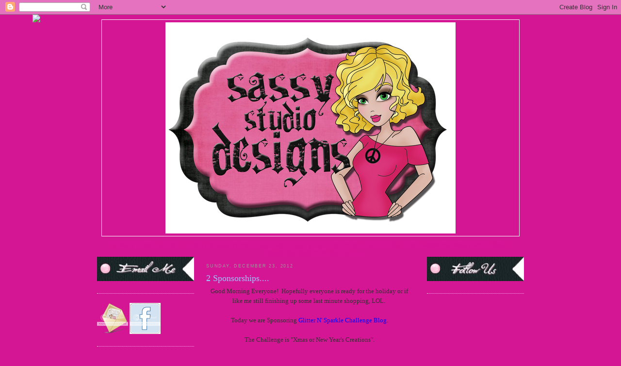

--- FILE ---
content_type: text/html; charset=UTF-8
request_url: https://sassystudiodesigns.blogspot.com/2012/12/2-sponsorships.html
body_size: 17566
content:
<!DOCTYPE html>
<html dir='ltr' xmlns='http://www.w3.org/1999/xhtml' xmlns:b='http://www.google.com/2005/gml/b' xmlns:data='http://www.google.com/2005/gml/data' xmlns:expr='http://www.google.com/2005/gml/expr'>
<head>
<link href='https://www.blogger.com/static/v1/widgets/2944754296-widget_css_bundle.css' rel='stylesheet' type='text/css'/>
<meta content='text/html; charset=UTF-8' http-equiv='Content-Type'/>
<meta content='blogger' name='generator'/>
<link href='https://sassystudiodesigns.blogspot.com/favicon.ico' rel='icon' type='image/x-icon'/>
<link href='http://sassystudiodesigns.blogspot.com/2012/12/2-sponsorships.html' rel='canonical'/>
<link rel="alternate" type="application/atom+xml" title="Sassy Studio Designs - Atom" href="https://sassystudiodesigns.blogspot.com/feeds/posts/default" />
<link rel="alternate" type="application/rss+xml" title="Sassy Studio Designs - RSS" href="https://sassystudiodesigns.blogspot.com/feeds/posts/default?alt=rss" />
<link rel="service.post" type="application/atom+xml" title="Sassy Studio Designs - Atom" href="https://www.blogger.com/feeds/6054461611906823936/posts/default" />

<link rel="alternate" type="application/atom+xml" title="Sassy Studio Designs - Atom" href="https://sassystudiodesigns.blogspot.com/feeds/7685097083912553617/comments/default" />
<!--Can't find substitution for tag [blog.ieCssRetrofitLinks]-->
<link href='http://i1065.photobucket.com/albums/u381/lorib117/Sassy_All_Wrapped_Up_zpsc3a2f4d8.jpg' rel='image_src'/>
<meta content='http://sassystudiodesigns.blogspot.com/2012/12/2-sponsorships.html' property='og:url'/>
<meta content='2 Sponsorships....' property='og:title'/>
<meta content=' Good Morning Everyone!  Hopefully everyone is ready for the holiday or if like me still finishing up some last minute shopping, LOL.      T...' property='og:description'/>
<meta content='https://lh3.googleusercontent.com/blogger_img_proxy/AEn0k_uOesxpD-xPfylDU3O5dwIYp85opHQ8NIMcxMubOo932SPERkpWIXJiAmwRvYq-tTNxj18ur6hQZ4_fBEaLTbic_9nAdABp5zDlDsHOeNUsQ4bPA804PL2AUn6vUhEnVuZCOjqcU9v_5n8p9ONqYxxxTiad87-tIWTL=w1200-h630-p-k-no-nu' property='og:image'/>
<title>Sassy Studio Designs: 2 Sponsorships....</title>
<style id='page-skin-1' type='text/css'><!--
/*
-----------------------------------------------
Blogger Template Style
Name:     Minima
Designer: Douglas Bowman
URL:      www.stopdesign.com
Date:     26 Feb 2004
Updated by: Blogger Team
----------------------------------------------- */
/* Variable definitions
====================
<Variable name="bgcolor" description="Page Background Color"
type="color" default="#fff">
<Variable name="textcolor" description="Text Color"
type="color" default="#333">
<Variable name="linkcolor" description="Link Color"
type="color" default="#58a">
<Variable name="pagetitlecolor" description="Blog Title Color"
type="color" default="#666">
<Variable name="descriptioncolor" description="Blog Description Color"
type="color" default="#999">
<Variable name="titlecolor" description="Post Title Color"
type="color" default="#c60">
<Variable name="bordercolor" description="Border Color"
type="color" default="#ccc">
<Variable name="sidebarcolor" description="Sidebar Title Color"
type="color" default="#999">
<Variable name="sidebartextcolor" description="Sidebar Text Color"
type="color" default="#666">
<Variable name="visitedlinkcolor" description="Visited Link Color"
type="color" default="#999">
<Variable name="bodyfont" description="Text Font"
type="font" default="normal normal 100% Georgia, Serif">
<Variable name="headerfont" description="Sidebar Title Font"
type="font"
default="normal normal 78% 'Trebuchet MS',Trebuchet,Arial,Verdana,Sans-serif">
<Variable name="pagetitlefont" description="Blog Title Font"
type="font"
default="normal normal 200% Georgia, Serif">
<Variable name="descriptionfont" description="Blog Description Font"
type="font"
default="normal normal 78% 'Trebuchet MS', Trebuchet, Arial, Verdana, Sans-serif">
<Variable name="postfooterfont" description="Post Footer Font"
type="font"
default="normal normal 78% 'Trebuchet MS', Trebuchet, Arial, Verdana, Sans-serif">
<Variable name="startSide" description="Side where text starts in blog language"
type="automatic" default="left">
<Variable name="endSide" description="Side where text ends in blog language"
type="automatic" default="right">
*/
/* Use this with templates/template-twocol.html */
body {
background:#d41594;
margin:0;
color:#333333;
font:x-small Georgia Serif;
font-size/* */:/**/small;
font-size: /**/small;
text-align: center;
}
a:link {
color:#d41594;
text-decoration:none;
}
a:visited {
color:#d41594;
text-decoration:none;
}
a:hover {
color:#99C9FF;
text-decoration:underline;
}
a img {
border-width:0;
}
/* Header
-----------------------------------------------
*/
#header-wrapper {
width:860px;
margin:0 auto 10px;
border:1px solid #ffffff;
}
#header-inner {
background-position: center;
margin-left: auto;
margin-right: auto;
}
#header {
margin: 5px;
border: 0px solid #ffffff;
text-align: center;
color:transparent;
}
#header h1 {
margin:5px 5px 0;
padding:15px 20px .25em;
line-height:1.2em;
text-transform:uppercase;
letter-spacing:.2em;
font: normal normal 180% Georgia, Serif;
}
#header a {
color:transparent;
text-decoration:none;
}
#header a:hover {
color:transparent;
}
#header .description {
margin:0 5px 5px;
padding:0 20px 15px;
max-width:700px;
text-transform:uppercase;
letter-spacing:.2em;
line-height: 1.4em;
font: normal normal 78% 'Trebuchet MS', Trebuchet, Arial, Verdana, Sans-serif;
color: #999999;
}
#header img {
margin-left: auto;
margin-right: auto;
}
/* Outer-Wrapper
----------------------------------------------- */
#outer-wrapper {
width: 880px;
margin:0 auto;
padding:10px;
text-align:left;
font: normal normal 100% Georgia, Serif;
}
#main-wrapper {
width: 425px;
margin-left: 25px;
float: left;
word-wrap: break-word; /* fix for long text breaking sidebar float in IE */
overflow: hidden;     /* fix for long non-text content breaking IE sidebar float */
}
#sidebar-wrapper {
width: 200px;
float: right;
word-wrap: break-word; /* fix for long text breaking sidebar float in IE */
overflow: hidden;      /* fix for long non-text content breaking IE sidebar float */
}
#left-sidebar-wrapper { width: 200px; float: left; word-wrap: break-word; /* fix for long text breaking sidebar float in IE */ overflow: hidden; /* fix for long non-text content breaking IE sidebar float */ }
/* Headings
----------------------------------------------- */
h2 {
margin:1.5em 0 .75em;
font:normal normal 69% 'Trebuchet MS',Trebuchet,Arial,Verdana,Sans-serif;
line-height: 1.4em;
text-transform:uppercase;
letter-spacing:.2em;
color:#999999;
}
/* Posts
-----------------------------------------------
*/
h2.date-header {
margin:1.5em 0 .5em;
}
.post {
margin:.5em 0 1.5em;
border-bottom:1px dotted #ffffff;
padding-bottom:1.5em;
}
.post h3 {
margin:.25em 0 0;
padding:0 0 4px;
font-size:140%;
font-weight:normal;
line-height:1.4em;
color:#99C9FF;
}
.post h3 a, .post h3 a:visited, .post h3 strong {
display:block;
text-decoration:none;
color:#99C9FF;
font-weight:normal;
}
.post h3 strong, .post h3 a:hover {
color:#333333;
}
.post-body {
margin:0 0 .75em;
line-height:1.6em;
}
.post-body blockquote {
line-height:1.3em;
}
.post-footer {
margin: .75em 0;
color:#999999;
text-transform:uppercase;
letter-spacing:.1em;
font: normal normal 70% 'Trebuchet MS', Trebuchet, Arial, Verdana, Sans-serif;
line-height: 1.4em;
}
.comment-link {
margin-left:.6em;
}
.post img {
padding:4px;
border:1px solid #ffffff;
}
.post blockquote {
margin:1em 20px;
}
.post blockquote p {
margin:.75em 0;
}
/* Comments
----------------------------------------------- */
#comments h4 {
margin:1em 0;
font-weight: bold;
line-height: 1.4em;
text-transform:uppercase;
letter-spacing:.2em;
color: #999999;
}
#comments-block {
margin:1em 0 1.5em;
line-height:1.6em;
}
#comments-block .comment-author {
margin:.5em 0;
}
#comments-block .comment-body {
margin:.25em 0 0;
}
#comments-block .comment-footer {
margin:-.25em 0 2em;
line-height: 1.4em;
text-transform:uppercase;
letter-spacing:.1em;
}
#comments-block .comment-body p {
margin:0 0 .75em;
}
.deleted-comment {
font-style:italic;
color:gray;
}
#blog-pager-newer-link {
float: left;
}
#blog-pager-older-link {
float: right;
}
#blog-pager {
text-align: center;
}
.feed-links {
clear: both;
line-height: 2.5em;
}
/* Sidebar Content
----------------------------------------------- */
.sidebar {
color: #666666;
line-height: 1.5em;
}
.sidebar ul {
list-style:none;
margin:0 0 0;
padding:0 0 0;
}
.sidebar li {
margin:0;
padding-top:0;
padding-right:0;
padding-bottom:.25em;
padding-left:15px;
text-indent:-15px;
line-height:1.5em;
}
.sidebar .widget, .main .widget {
border-bottom:1px dotted #ffffff;
margin:0 0 1.5em;
padding:0 0 1.5em;
}
.main .Blog {
border-bottom-width: 0;
}
/* Profile
----------------------------------------------- */
.profile-img {
float: left;
margin-top: 0;
margin-right: 5px;
margin-bottom: 5px;
margin-left: 0;
padding: 4px;
border: 1px solid #ffffff;
}
.profile-data {
margin:0;
text-transform:uppercase;
letter-spacing:.1em;
font: normal normal 70% 'Trebuchet MS', Trebuchet, Arial, Verdana, Sans-serif;
color: #999999;
font-weight: bold;
line-height: 1.6em;
}
.profile-datablock {
margin:.5em 0 .5em;
}
.profile-textblock {
margin: 0.5em 0;
line-height: 1.6em;
}
.profile-link {
font: normal normal 70% 'Trebuchet MS', Trebuchet, Arial, Verdana, Sans-serif;
text-transform: uppercase;
letter-spacing: .1em;
}
/* Footer
----------------------------------------------- */
#footer {
width:660px;
clear:both;
margin:0 auto;
padding-top:15px;
line-height: 1.6em;
text-transform:uppercase;
letter-spacing:.1em;
text-align: center;
}

--></style>
<link href='https://www.blogger.com/dyn-css/authorization.css?targetBlogID=6054461611906823936&amp;zx=ee85416f-10cc-4924-9f2c-3292c1d112c7' media='none' onload='if(media!=&#39;all&#39;)media=&#39;all&#39;' rel='stylesheet'/><noscript><link href='https://www.blogger.com/dyn-css/authorization.css?targetBlogID=6054461611906823936&amp;zx=ee85416f-10cc-4924-9f2c-3292c1d112c7' rel='stylesheet'/></noscript>
<meta name='google-adsense-platform-account' content='ca-host-pub-1556223355139109'/>
<meta name='google-adsense-platform-domain' content='blogspot.com'/>

</head>
<body>
<div class='navbar section' id='navbar'><div class='widget Navbar' data-version='1' id='Navbar1'><script type="text/javascript">
    function setAttributeOnload(object, attribute, val) {
      if(window.addEventListener) {
        window.addEventListener('load',
          function(){ object[attribute] = val; }, false);
      } else {
        window.attachEvent('onload', function(){ object[attribute] = val; });
      }
    }
  </script>
<div id="navbar-iframe-container"></div>
<script type="text/javascript" src="https://apis.google.com/js/platform.js"></script>
<script type="text/javascript">
      gapi.load("gapi.iframes:gapi.iframes.style.bubble", function() {
        if (gapi.iframes && gapi.iframes.getContext) {
          gapi.iframes.getContext().openChild({
              url: 'https://www.blogger.com/navbar/6054461611906823936?po\x3d7685097083912553617\x26origin\x3dhttps://sassystudiodesigns.blogspot.com',
              where: document.getElementById("navbar-iframe-container"),
              id: "navbar-iframe"
          });
        }
      });
    </script><script type="text/javascript">
(function() {
var script = document.createElement('script');
script.type = 'text/javascript';
script.src = '//pagead2.googlesyndication.com/pagead/js/google_top_exp.js';
var head = document.getElementsByTagName('head')[0];
if (head) {
head.appendChild(script);
}})();
</script>
</div></div>
<div id='outer-wrapper'><div id='wrap2'>
<!-- skip links for text browsers -->
<span id='skiplinks' style='display:none;'>
<a href='#main'>skip to main </a> |
      <a href='#sidebar'>skip to sidebar</a>
</span>
<div id='header-wrapper'>
<div class='header section' id='header'><div class='widget Header' data-version='1' id='Header1'>
<div id='header-inner'>
<a href='https://sassystudiodesigns.blogspot.com/' style='display: block'>
<img alt='Sassy Studio Designs' height='435px; ' id='Header1_headerimg' src='https://blogger.googleusercontent.com/img/b/R29vZ2xl/AVvXsEjwDJu3fMDlNGH8ZqpYyzdaPTe4pJIIZHWwj4QphdCraQKaSKcjCaYi4pc5GOfBXauyt1QCPAh6dVr1dVDfQh7kxw8bJSWsJfLAclXb_Vj6Y0O_8SX7ParOTimigAmMmIpMixvG27BrKfmx/s850/logo+design+3.png' style='display: block' width='598px; '/>
</a>
</div>
</div></div>
</div>
<div id='content-wrapper'>
<div id='crosscol-wrapper' style='text-align:center'>
<div class='crosscol section' id='crosscol'><div class='widget HTML' data-version='1' id='HTML5'>
<div class='widget-content'>
<a href=http://www.sassystudiodesigns.blogspot.com/>HOME | </a>
<a href= http://sassystudiodesigns.blogspot.com/p/terms-of-use.html >TERMS OF USE | </a>

<a href= http://buysassystudiodesigns.blogspot.com >STORE | </a>

<a href= http://sassystudiodesigns.blogspot.com/p/meet-our-sassy-sisters.html >DESIGN TEAM | </a>

<a href="http://sassystudiodesigns.blogspot.com/2014/07/christmas-in-july-anyone.htmll"> SASSY SPOTLIGHT | </a>

<a href="http://sassystudiodesigns.blogspot.com/2014/07/dtbst-238-sketch-it-up.html"> CURRENT DTBST CHALLENGE | </a>

<a href= "https://www.facebook.com/groups/258002824294410/">FACEBOOK FAN PAGE|</a>

<a href= "http://www.splitcoaststampers.com/gallery/showgallery.php?si=sassystudio&condition=or">SPLITCOAST STAMPERS |</a>

<a href="http://ssdpartyblog.blogspot.com/">PARTY BLOG CHAT |</a>
</div>
<div class='clear'></div>
</div></div>
</div>
<div id='left-sidebar-wrapper'>
<div class='sidebar section' id='left-sidebar'><div class='widget Image' data-version='1' id='Image17'>
<div class='widget-content'>
<img alt='' height='50' id='Image17_img' src='https://blogger.googleusercontent.com/img/b/R29vZ2xl/AVvXsEiKz3l-3z4pDtHFR9mi3r5tRI9kxVSB1vvxCEOqX5Noncffh1PDohqEd_ZBI4Xd9E6VLfTgm71mXzEqyLEDR-WyqMH9Lc-qaR0hV5s1QcT84zQatpAK4zBbWFNS5wZwoCRrRgPdRqqlLt8/s200/email+me+tag.jpg' width='200'/>
<br/>
</div>
<div class='clear'></div>
</div><div class='widget HTML' data-version='1' id='HTML6'>
<div class='widget-content'>
<a href="mailto:sassystudiodesigns@yahoo.com">
<img src="https://lh3.googleusercontent.com/blogger_img_proxy/AEn0k_ulT1s5SyVAlhriCwrbFQZfiTuLw6bi7Qn8hM0VMPr1DDtmOVjc77R2Yi7fTC8K7CngBzQN1HdWqYxS0WjUsCrIlhL9itLXc9HPTXBHTeb4m8UFzQ4lqOW65k1P-_WE3mcMGR54s2atvoHLXNvXABqKFk9qtiY=s0-d" border="0" alt="Photobucket"></a><a href="https://www.facebook.com/groups/258002824294410/"> <img src="https://lh3.googleusercontent.com/blogger_img_proxy/AEn0k_sdThgsnP7WTilYK9LVcE9rCSSUjnGuPdGwUplMkd_omIRZF02daJuWOsZFewfChWBWrWDU8AmjRM6tQh_RmfNhlNaQPGqBzTIvD-uDUnvc-YOU1qeqAm_2zHVe9BEZNCUCxsm-LEwIrdIA0obhr2U_fiz1eoPBu0m69w=s0-d" border="0" alt="Photobucket"></a>
</div>
<div class='clear'></div>
</div><div class='widget Image' data-version='1' id='Image18'>
<h2>Sassy Saturdays</h2>
<div class='widget-content'>
<img alt='Sassy Saturdays' height='50' id='Image18_img' src='https://blogger.googleusercontent.com/img/b/R29vZ2xl/AVvXsEhi-kzgZwkHec1qlPN6GQL1lLKjYkkYvnsKufvkn9NHSgYssthyphenhyphensbxvIQ2-hHrAXPvLtDC07wmtqVG-aY6XVgFwdV0nlXhPjNe-1VvJ0Tpwd9r7jjRIx4SHgrQjvF5XhRVLhyQF-vvmktg/s200/sassy+sat+tag.jpg' width='200'/>
<br/>
<span class='caption'>Send us pics of your creations featuring Sassy Studio Designs images and have a chance of being featured here on SSD! Email Adina at scrappingmommy@gmail.com</span>
</div>
<div class='clear'></div>
</div><div class='widget Image' data-version='1' id='Image19'>
<div class='widget-content'>
<img alt='' height='50' id='Image19_img' src='https://blogger.googleusercontent.com/img/b/R29vZ2xl/AVvXsEiNQEAtQ2JcGnfl6DBNVCjuwmZDsz-gGaE5PqxseREun_aOV7Ao8jWM0QB8ODESV5RFJMFHdI7nKTt18gOYp0dfcpweoHYTuI0j4EBkow94bGU8MNoPOFh1D47wE_pV1YJWIn1fdcQMMa4/s200/sponsorship+tag.jpg' width='200'/>
<br/>
<span class='caption'>Sassy Studio Designs would love to sponsor your challenge.  Email Sara at luvs2stamp71@att.net.  Please put sponsorship in the subject line, and I'll get back to you to set something up.  We are currently sponsoring.....</span>
</div>
<div class='clear'></div>
</div><div class='widget Image' data-version='1' id='Image22'>
<div class='widget-content'>
<img alt='' height='50' id='Image22_img' src='https://blogger.googleusercontent.com/img/b/R29vZ2xl/AVvXsEixu35n4fSfi6l6cKOAiFkxCh4WcPZKnMi26D1XENL9F2X5MhVwfCd_XhgGRpvRI9S-q6uKtaTMy6D37z8q0cdYHl0LcuSC-9mwHyj4BIElbWlj1HaezyVpjj0ahj8uZ91qPgZsIRFzt8k/s200/subscribe+tag.jpg' width='200'/>
<br/>
</div>
<div class='clear'></div>
</div><div class='widget HTML' data-version='1' id='HTML3'>
<div class='widget-content'>
<form action="http://feedburner.google.com/fb/a/mailverify" style="border:1px solid #ccc;padding:3px;text-align:center;" target="popupwindow" method="post" onsubmit="window.open('http://feedburner.google.com/fb/a/mailverify?uri=SassyStudioDesigns', 'popupwindow', 'scrollbars=yes,width=550,height=520');return true"><p>Enter your email address:</p><p><input style="width:140px" name="email" type="text" /></p><input value="SassyStudioDesigns" name="uri" type="hidden" /><input value="en_US" name="loc" type="hidden" /><input value="Subscribe" type="submit" /><p>Delivered by <a href="http://feedburner.google.com/" target="_blank">FeedBurner</a></p></form>
</div>
<div class='clear'></div>
</div></div>
</div>
<div id='main-wrapper'>
<div class='main section' id='main'><div class='widget Blog' data-version='1' id='Blog1'>
<div class='blog-posts hfeed'>

          <div class="date-outer">
        
<h2 class='date-header'><span>Sunday, December 23, 2012</span></h2>

          <div class="date-posts">
        
<div class='post-outer'>
<div class='post hentry uncustomized-post-template' itemprop='blogPost' itemscope='itemscope' itemtype='http://schema.org/BlogPosting'>
<meta content='http://i1065.photobucket.com/albums/u381/lorib117/Sassy_All_Wrapped_Up_zpsc3a2f4d8.jpg' itemprop='image_url'/>
<meta content='6054461611906823936' itemprop='blogId'/>
<meta content='7685097083912553617' itemprop='postId'/>
<a name='7685097083912553617'></a>
<h3 class='post-title entry-title' itemprop='name'>
2 Sponsorships....
</h3>
<div class='post-header'>
<div class='post-header-line-1'></div>
</div>
<div class='post-body entry-content' id='post-body-7685097083912553617' itemprop='description articleBody'>
<div style="text-align: center;">
Good Morning Everyone! &nbsp;Hopefully everyone is ready for the holiday or if like me still finishing up some last minute shopping, LOL.&nbsp;</div>
<div style="text-align: center;">
<br /></div>
<div style="text-align: center;">
Today we are Sponsoring <a href="http://glitternsparklechallengeblog.blogspot.co.uk/"><span style="color: blue;">Glitter N' Sparkle Challenge Blog</span></a>.</div>
<div style="text-align: center;">
<br /></div>
<div style="text-align: center;">
The Challenge is "Xmas or New Year's Creations".</div>
<div style="text-align: center;">
<br /></div>
<div style="text-align: center;">
</div>
<div style="text-align: center;">
We are also sponsoring&nbsp;<a href="http://challenges4everybody.blogspot.co.uk/"><span style="color: blue;">Challenges 4 Everybody</span></a></div>
<div style="text-align: center;">
Their Theme is "Anything Goes"</div>
<br />
<div style="text-align: center;">
Here are some creations from our Awesome Sponsorship Team<br /><br />
&nbsp;<a href="http://lorib117.blogspot.com/"><span style="color: blue;"><b>Lori</b></span></a></div>
<div style="text-align: center;">
<img alt="[image] " height="400" src="https://lh3.googleusercontent.com/blogger_img_proxy/AEn0k_uOesxpD-xPfylDU3O5dwIYp85opHQ8NIMcxMubOo932SPERkpWIXJiAmwRvYq-tTNxj18ur6hQZ4_fBEaLTbic_9nAdABp5zDlDsHOeNUsQ4bPA804PL2AUn6vUhEnVuZCOjqcU9v_5n8p9ONqYxxxTiad87-tIWTL=s0-d" width="300"><br />
<br />
<a href="http://stampingtink.blogspot.com/"><span style="color: blue;"><b>Susan</b></span></a><br />
<img alt="[image] " height="400" src="https://lh3.googleusercontent.com/blogger_img_proxy/AEn0k_tOEo9kHyXOvnCs_72dj1YTOo1HynvMW3JtxLN2GfwWGBd_FGccJo-WkWwvxlSgh7YrWuJSEudjOOWus_ZW8bw_J9zLHth9QA5PhdpUqiZa7ZGEXfWbXSDrew-nrw2EcNo-Xp307AqgZ-LXkRwS5PDd0aFLfDgUaO_K0QTCSA=s0-d" width="399"></div>
<div style="text-align: center;">
<br />
<a href="http://www.cardsbyjovan.com/"><b><span style="color: blue;">Jovan</span></b></a><br />
<img alt="[image] " height="400" src="https://lh3.googleusercontent.com/blogger_img_proxy/AEn0k_tlE28j5Af-qJoQLHpHMnjIhRON6kpfNAkBVAiosIUIHX17hCd0iSssNtke2_lY3EKsGW-3Go98CtHzhQruIJ41SsXYOsXE8Bp1UMK3Kp4GBE1MBnlg847suFquXw1zQk1WW-kd0SNUQ5oJ7vw=s0-d" width="297"></div>
<div style="text-align: center;">
Thank you and Have a Happy Holiday!</div>
<div style="text-align: center;">
<br /></div>
<div style="text-align: center;">
<br /></div>
<div style="text-align: center;">
<br /></div>
<div style='clear: both;'></div>
</div>
<div class='post-footer'>
<div class='post-footer-line post-footer-line-1'>
<span class='post-author vcard'>
Posted by
<span class='fn' itemprop='author' itemscope='itemscope' itemtype='http://schema.org/Person'>
<span itemprop='name'>Kate</span>
</span>
</span>
<span class='post-timestamp'>
at
<meta content='http://sassystudiodesigns.blogspot.com/2012/12/2-sponsorships.html' itemprop='url'/>
<a class='timestamp-link' href='https://sassystudiodesigns.blogspot.com/2012/12/2-sponsorships.html' rel='bookmark' title='permanent link'><abbr class='published' itemprop='datePublished' title='2012-12-23T00:00:00-08:00'>12:00&#8239;AM</abbr></a>
</span>
<span class='post-comment-link'>
</span>
<span class='post-icons'>
<span class='item-control blog-admin pid-1968464769'>
<a href='https://www.blogger.com/post-edit.g?blogID=6054461611906823936&postID=7685097083912553617&from=pencil' title='Edit Post'>
<img alt='' class='icon-action' height='18' src='https://resources.blogblog.com/img/icon18_edit_allbkg.gif' width='18'/>
</a>
</span>
</span>
<div class='post-share-buttons goog-inline-block'>
</div>
</div>
<div class='post-footer-line post-footer-line-2'>
<span class='post-labels'>
Labels:
<a href='https://sassystudiodesigns.blogspot.com/search/label/Sponsorships%202012' rel='tag'>Sponsorships 2012</a>
</span>
</div>
<div class='post-footer-line post-footer-line-3'>
<span class='post-location'>
</span>
</div>
</div>
</div>
<div class='comments' id='comments'>
<a name='comments'></a>
<h4>No comments:</h4>
<div id='Blog1_comments-block-wrapper'>
<dl class='avatar-comment-indent' id='comments-block'>
</dl>
</div>
<p class='comment-footer'>
<div class='comment-form'>
<a name='comment-form'></a>
<h4 id='comment-post-message'>Post a Comment</h4>
<p>
</p>
<a href='https://www.blogger.com/comment/frame/6054461611906823936?po=7685097083912553617&hl=en&saa=85391&origin=https://sassystudiodesigns.blogspot.com' id='comment-editor-src'></a>
<iframe allowtransparency='true' class='blogger-iframe-colorize blogger-comment-from-post' frameborder='0' height='410px' id='comment-editor' name='comment-editor' src='' width='100%'></iframe>
<script src='https://www.blogger.com/static/v1/jsbin/2830521187-comment_from_post_iframe.js' type='text/javascript'></script>
<script type='text/javascript'>
      BLOG_CMT_createIframe('https://www.blogger.com/rpc_relay.html');
    </script>
</div>
</p>
</div>
</div>

        </div></div>
      
</div>
<div class='blog-pager' id='blog-pager'>
<span id='blog-pager-newer-link'>
<a class='blog-pager-newer-link' href='https://sassystudiodesigns.blogspot.com/2012/12/sassy-saturday-sunday-spotlight.html' id='Blog1_blog-pager-newer-link' title='Newer Post'>Newer Post</a>
</span>
<span id='blog-pager-older-link'>
<a class='blog-pager-older-link' href='https://sassystudiodesigns.blogspot.com/2012/12/fabulous-freebie-friday_21.html' id='Blog1_blog-pager-older-link' title='Older Post'>Older Post</a>
</span>
<a class='home-link' href='https://sassystudiodesigns.blogspot.com/'>Home</a>
</div>
<div class='clear'></div>
<div class='post-feeds'>
<div class='feed-links'>
Subscribe to:
<a class='feed-link' href='https://sassystudiodesigns.blogspot.com/feeds/7685097083912553617/comments/default' target='_blank' type='application/atom+xml'>Post Comments (Atom)</a>
</div>
</div>
</div></div>
</div>
<div id='sidebar-wrapper'>
<div class='sidebar section' id='sidebar'>
<div class='widget Image' data-version='1' id='Image21'>
<div class='widget-content'>
<img alt='' height='50' id='Image21_img' src='https://blogger.googleusercontent.com/img/b/R29vZ2xl/AVvXsEjeNEsyWktrIcIExk2kVGGOWPXprxfWSV-HcxOQQRTsiJc_W8iiQ19phhN0NtwpzXQgZzIffKQYNNbU4jYzkFgWyXGxGvmMhewlUvPO9646AxXO1NJkOdPmYV_AwueK443pprzRA9UilIQ/s200/follow+us.jpg' width='200'/>
<br/>
</div>
<div class='clear'></div>
</div><div class='widget Followers' data-version='1' id='Followers1'>
<div class='widget-content'>
<div id='Followers1-wrapper'>
<div style='margin-right:2px;'>
<div><script type="text/javascript" src="https://apis.google.com/js/platform.js"></script>
<div id="followers-iframe-container"></div>
<script type="text/javascript">
    window.followersIframe = null;
    function followersIframeOpen(url) {
      gapi.load("gapi.iframes", function() {
        if (gapi.iframes && gapi.iframes.getContext) {
          window.followersIframe = gapi.iframes.getContext().openChild({
            url: url,
            where: document.getElementById("followers-iframe-container"),
            messageHandlersFilter: gapi.iframes.CROSS_ORIGIN_IFRAMES_FILTER,
            messageHandlers: {
              '_ready': function(obj) {
                window.followersIframe.getIframeEl().height = obj.height;
              },
              'reset': function() {
                window.followersIframe.close();
                followersIframeOpen("https://www.blogger.com/followers/frame/6054461611906823936?colors\x3dCgt0cmFuc3BhcmVudBILdHJhbnNwYXJlbnQaByM2NjY2NjYiByNkNDE1OTQqByNkNDE1OTQyByM5OUM5RkY6ByM2NjY2NjZCByNkNDE1OTRKByM5OTk5OTlSByNkNDE1OTRaC3RyYW5zcGFyZW50\x26pageSize\x3d21\x26hl\x3den\x26origin\x3dhttps://sassystudiodesigns.blogspot.com");
              },
              'open': function(url) {
                window.followersIframe.close();
                followersIframeOpen(url);
              }
            }
          });
        }
      });
    }
    followersIframeOpen("https://www.blogger.com/followers/frame/6054461611906823936?colors\x3dCgt0cmFuc3BhcmVudBILdHJhbnNwYXJlbnQaByM2NjY2NjYiByNkNDE1OTQqByNkNDE1OTQyByM5OUM5RkY6ByM2NjY2NjZCByNkNDE1OTRKByM5OTk5OTlSByNkNDE1OTRaC3RyYW5zcGFyZW50\x26pageSize\x3d21\x26hl\x3den\x26origin\x3dhttps://sassystudiodesigns.blogspot.com");
  </script></div>
</div>
</div>
<div class='clear'></div>
</div>
</div><div class='widget Image' data-version='1' id='Image26'>
<div class='widget-content'>
<img alt='' height='50' id='Image26_img' src='https://blogger.googleusercontent.com/img/b/R29vZ2xl/AVvXsEjlXy9rLPTrOYSDOentMif0A9khz2MG5yzNeC10CHXoeUYn0tkw-y8SVI2fH_O4P4zkwoqnTD7QIKz2Q1-sz0WO84y6x1YGMJqL7adSGBcjgpfI-z68M5NZgn9Dl5BJZ_KxpMjMSvScm8k/s200/tags.jpg' width='200'/>
<br/>
<span class='caption'>click on image to go to page</span>
</div>
<div class='clear'></div>
</div><div class='widget Label' data-version='1' id='Label1'>
<h2>Tags</h2>
<div class='widget-content list-label-widget-content'>
<ul>
<li>
<a dir='ltr' href='https://sassystudiodesigns.blogspot.com/search/label/%231%20MOM'>#1 MOM</a>
<span dir='ltr'>(1)</span>
</li>
<li>
<a dir='ltr' href='https://sassystudiodesigns.blogspot.com/search/label/2009%20DTBST%20Winners'>2009 DTBST Winners</a>
<span dir='ltr'>(2)</span>
</li>
<li>
<a dir='ltr' href='https://sassystudiodesigns.blogspot.com/search/label/2010%20DTBST%20Winner'>2010 DTBST Winner</a>
<span dir='ltr'>(33)</span>
</li>
<li>
<a dir='ltr' href='https://sassystudiodesigns.blogspot.com/search/label/2012%20DTBST%20Winners'>2012 DTBST Winners</a>
<span dir='ltr'>(28)</span>
</li>
<li>
<a dir='ltr' href='https://sassystudiodesigns.blogspot.com/search/label/2013%20DTBST'>2013 DTBST</a>
<span dir='ltr'>(52)</span>
</li>
<li>
<a dir='ltr' href='https://sassystudiodesigns.blogspot.com/search/label/2013%20DTBST%20Winners'>2013 DTBST Winners</a>
<span dir='ltr'>(52)</span>
</li>
<li>
<a dir='ltr' href='https://sassystudiodesigns.blogspot.com/search/label/2014'>2014</a>
<span dir='ltr'>(1)</span>
</li>
<li>
<a dir='ltr' href='https://sassystudiodesigns.blogspot.com/search/label/2014%20DTBST'>2014 DTBST</a>
<span dir='ltr'>(51)</span>
</li>
<li>
<a dir='ltr' href='https://sassystudiodesigns.blogspot.com/search/label/2014%20DTBST%20Winners'>2014 DTBST Winners</a>
<span dir='ltr'>(52)</span>
</li>
<li>
<a dir='ltr' href='https://sassystudiodesigns.blogspot.com/search/label/2014%20Guest%20Designer%20Announcement'>2014 Guest Designer Announcement</a>
<span dir='ltr'>(11)</span>
</li>
<li>
<a dir='ltr' href='https://sassystudiodesigns.blogspot.com/search/label/2014%20New%20Release'>2014 New Release</a>
<span dir='ltr'>(1)</span>
</li>
<li>
<a dir='ltr' href='https://sassystudiodesigns.blogspot.com/search/label/2014%20SentiMints%20Release'>2014 SentiMints Release</a>
<span dir='ltr'>(1)</span>
</li>
<li>
<a dir='ltr' href='https://sassystudiodesigns.blogspot.com/search/label/2014%20SentiMints%20Release%20winners'>2014 SentiMints Release winners</a>
<span dir='ltr'>(1)</span>
</li>
<li>
<a dir='ltr' href='https://sassystudiodesigns.blogspot.com/search/label/2015%20DTBST'>2015 DTBST</a>
<span dir='ltr'>(53)</span>
</li>
<li>
<a dir='ltr' href='https://sassystudiodesigns.blogspot.com/search/label/2015%20DTBST%20Winners'>2015 DTBST Winners</a>
<span dir='ltr'>(52)</span>
</li>
<li>
<a dir='ltr' href='https://sassystudiodesigns.blogspot.com/search/label/2015%20Guest%20Designer%20Announcement'>2015 Guest Designer Announcement</a>
<span dir='ltr'>(11)</span>
</li>
<li>
<a dir='ltr' href='https://sassystudiodesigns.blogspot.com/search/label/2015%20Guest%20DT%20Call'>2015 Guest DT Call</a>
<span dir='ltr'>(12)</span>
</li>
<li>
<a dir='ltr' href='https://sassystudiodesigns.blogspot.com/search/label/2016%20DTBST'>2016 DTBST</a>
<span dir='ltr'>(21)</span>
</li>
<li>
<a dir='ltr' href='https://sassystudiodesigns.blogspot.com/search/label/2016%20DTBST%20winners'>2016 DTBST winners</a>
<span dir='ltr'>(20)</span>
</li>
<li>
<a dir='ltr' href='https://sassystudiodesigns.blogspot.com/search/label/2016%20Guest%20DT%20Announcement'>2016 Guest DT Announcement</a>
<span dir='ltr'>(1)</span>
</li>
<li>
<a dir='ltr' href='https://sassystudiodesigns.blogspot.com/search/label/2016%20Guest%20DT%20Call'>2016 Guest DT Call</a>
<span dir='ltr'>(2)</span>
</li>
<li>
<a dir='ltr' href='https://sassystudiodesigns.blogspot.com/search/label/25%20days%20of%20Christmas%20-%202009'>25 days of Christmas - 2009</a>
<span dir='ltr'>(7)</span>
</li>
<li>
<a dir='ltr' href='https://sassystudiodesigns.blogspot.com/search/label/25%20days%20of%20Christmas%20Winners%202010'>25 days of Christmas Winners 2010</a>
<span dir='ltr'>(1)</span>
</li>
<li>
<a dir='ltr' href='https://sassystudiodesigns.blogspot.com/search/label/4th%20of%20July%20Freebie%202012'>4th of July Freebie 2012</a>
<span dir='ltr'>(1)</span>
</li>
<li>
<a dir='ltr' href='https://sassystudiodesigns.blogspot.com/search/label/Alice%20in%20Wonderland%20Challenge%202010'>Alice in Wonderland Challenge 2010</a>
<span dir='ltr'>(1)</span>
</li>
<li>
<a dir='ltr' href='https://sassystudiodesigns.blogspot.com/search/label/Alice%20in%20Wonderland%20Challenge%20Winner%202010'>Alice in Wonderland Challenge Winner 2010</a>
<span dir='ltr'>(1)</span>
</li>
<li>
<a dir='ltr' href='https://sassystudiodesigns.blogspot.com/search/label/April%202011%20Preview'>April 2011 Preview</a>
<span dir='ltr'>(2)</span>
</li>
<li>
<a dir='ltr' href='https://sassystudiodesigns.blogspot.com/search/label/April%202011%20Release%20Day%20Winner'>April 2011 Release Day Winner</a>
<span dir='ltr'>(1)</span>
</li>
<li>
<a dir='ltr' href='https://sassystudiodesigns.blogspot.com/search/label/april%20new%20release'>april new release</a>
<span dir='ltr'>(1)</span>
</li>
<li>
<a dir='ltr' href='https://sassystudiodesigns.blogspot.com/search/label/August%202009%20Preview%20Day'>August 2009 Preview Day</a>
<span dir='ltr'>(1)</span>
</li>
<li>
<a dir='ltr' href='https://sassystudiodesigns.blogspot.com/search/label/August%202009%20Release%20Day'>August 2009 Release Day</a>
<span dir='ltr'>(2)</span>
</li>
<li>
<a dir='ltr' href='https://sassystudiodesigns.blogspot.com/search/label/August%202009%20Release%20Winners'>August 2009 Release Winners</a>
<span dir='ltr'>(1)</span>
</li>
<li>
<a dir='ltr' href='https://sassystudiodesigns.blogspot.com/search/label/August%202010%20Release%20Winners'>August 2010 Release Winners</a>
<span dir='ltr'>(1)</span>
</li>
<li>
<a dir='ltr' href='https://sassystudiodesigns.blogspot.com/search/label/August%202012%20Release%20Day'>August 2012 Release Day</a>
<span dir='ltr'>(1)</span>
</li>
<li>
<a dir='ltr' href='https://sassystudiodesigns.blogspot.com/search/label/August%202012%20Release%20Winners'>August 2012 Release Winners</a>
<span dir='ltr'>(1)</span>
</li>
<li>
<a dir='ltr' href='https://sassystudiodesigns.blogspot.com/search/label/August%202012%20Teaser'>August 2012 Teaser</a>
<span dir='ltr'>(6)</span>
</li>
<li>
<a dir='ltr' href='https://sassystudiodesigns.blogspot.com/search/label/August%20Card%20Release%20winners%202012'>August Card Release winners 2012</a>
<span dir='ltr'>(1)</span>
</li>
<li>
<a dir='ltr' href='https://sassystudiodesigns.blogspot.com/search/label/August%20Release%20%232%202012'>August Release #2 2012</a>
<span dir='ltr'>(1)</span>
</li>
<li>
<a dir='ltr' href='https://sassystudiodesigns.blogspot.com/search/label/Back%20to%20School'>Back to School</a>
<span dir='ltr'>(2)</span>
</li>
<li>
<a dir='ltr' href='https://sassystudiodesigns.blogspot.com/search/label/Beach%20Resort%20Sassy'>Beach Resort Sassy</a>
<span dir='ltr'>(1)</span>
</li>
<li>
<a dir='ltr' href='https://sassystudiodesigns.blogspot.com/search/label/Bella'>Bella</a>
<span dir='ltr'>(1)</span>
</li>
<li>
<a dir='ltr' href='https://sassystudiodesigns.blogspot.com/search/label/Breast%20Cancer%20Awareness%20-%202009'>Breast Cancer Awareness - 2009</a>
<span dir='ltr'>(1)</span>
</li>
<li>
<a dir='ltr' href='https://sassystudiodesigns.blogspot.com/search/label/Buttercream%20Babes'>Buttercream Babes</a>
<span dir='ltr'>(4)</span>
</li>
<li>
<a dir='ltr' href='https://sassystudiodesigns.blogspot.com/search/label/Captain%20Jack'>Captain Jack</a>
<span dir='ltr'>(1)</span>
</li>
<li>
<a dir='ltr' href='https://sassystudiodesigns.blogspot.com/search/label/Card%20Scents'>Card Scents</a>
<span dir='ltr'>(1)</span>
</li>
<li>
<a dir='ltr' href='https://sassystudiodesigns.blogspot.com/search/label/Carrie%20Sassy'>Carrie Sassy</a>
<span dir='ltr'>(1)</span>
</li>
<li>
<a dir='ltr' href='https://sassystudiodesigns.blogspot.com/search/label/Challenge%202009'>Challenge 2009</a>
<span dir='ltr'>(3)</span>
</li>
<li>
<a dir='ltr' href='https://sassystudiodesigns.blogspot.com/search/label/China%20Honey'>China Honey</a>
<span dir='ltr'>(1)</span>
</li>
<li>
<a dir='ltr' href='https://sassystudiodesigns.blogspot.com/search/label/Choose%20Me'>Choose Me</a>
<span dir='ltr'>(1)</span>
</li>
<li>
<a dir='ltr' href='https://sassystudiodesigns.blogspot.com/search/label/Christmas%20Challenge%202011'>Christmas Challenge 2011</a>
<span dir='ltr'>(4)</span>
</li>
<li>
<a dir='ltr' href='https://sassystudiodesigns.blogspot.com/search/label/Christmas%20Challenge%20Winner%202011'>Christmas Challenge Winner 2011</a>
<span dir='ltr'>(1)</span>
</li>
<li>
<a dir='ltr' href='https://sassystudiodesigns.blogspot.com/search/label/Christmas%20Challenge%20Winner%202012'>Christmas Challenge Winner 2012</a>
<span dir='ltr'>(1)</span>
</li>
<li>
<a dir='ltr' href='https://sassystudiodesigns.blogspot.com/search/label/Christmas%20Tags%202010'>Christmas Tags 2010</a>
<span dir='ltr'>(7)</span>
</li>
<li>
<a dir='ltr' href='https://sassystudiodesigns.blogspot.com/search/label/Cruella%20de%20Vil'>Cruella de Vil</a>
<span dir='ltr'>(1)</span>
</li>
<li>
<a dir='ltr' href='https://sassystudiodesigns.blogspot.com/search/label/Customer%20Blog%20Hop%202010'>Customer Blog Hop 2010</a>
<span dir='ltr'>(4)</span>
</li>
<li>
<a dir='ltr' href='https://sassystudiodesigns.blogspot.com/search/label/Denim%20Debbie'>Denim Debbie</a>
<span dir='ltr'>(1)</span>
</li>
<li>
<a dir='ltr' href='https://sassystudiodesigns.blogspot.com/search/label/Design%20Team%202009'>Design Team 2009</a>
<span dir='ltr'>(3)</span>
</li>
<li>
<a dir='ltr' href='https://sassystudiodesigns.blogspot.com/search/label/Design%20Team%202010'>Design Team 2010</a>
<span dir='ltr'>(7)</span>
</li>
<li>
<a dir='ltr' href='https://sassystudiodesigns.blogspot.com/search/label/Design%20Team%20Call%202009'>Design Team Call 2009</a>
<span dir='ltr'>(2)</span>
</li>
<li>
<a dir='ltr' href='https://sassystudiodesigns.blogspot.com/search/label/Design%20Team%20Call%202010'>Design Team Call 2010</a>
<span dir='ltr'>(3)</span>
</li>
<li>
<a dir='ltr' href='https://sassystudiodesigns.blogspot.com/search/label/design%20team%20call%202015'>design team call 2015</a>
<span dir='ltr'>(2)</span>
</li>
<li>
<a dir='ltr' href='https://sassystudiodesigns.blogspot.com/search/label/Dhyana%20Samples%202009'>Dhyana Samples 2009</a>
<span dir='ltr'>(1)</span>
</li>
<li>
<a dir='ltr' href='https://sassystudiodesigns.blogspot.com/search/label/Diva%20Diana'>Diva Diana</a>
<span dir='ltr'>(1)</span>
</li>
<li>
<a dir='ltr' href='https://sassystudiodesigns.blogspot.com/search/label/DT%20Call%202012'>DT Call 2012</a>
<span dir='ltr'>(1)</span>
</li>
<li>
<a dir='ltr' href='https://sassystudiodesigns.blogspot.com/search/label/DT%20Call%202014'>DT Call 2014</a>
<span dir='ltr'>(1)</span>
</li>
<li>
<a dir='ltr' href='https://sassystudiodesigns.blogspot.com/search/label/DT%20call%202016'>DT call 2016</a>
<span dir='ltr'>(1)</span>
</li>
<li>
<a dir='ltr' href='https://sassystudiodesigns.blogspot.com/search/label/DT%20Showcase%202010'>DT Showcase 2010</a>
<span dir='ltr'>(1)</span>
</li>
<li>
<a dir='ltr' href='https://sassystudiodesigns.blogspot.com/search/label/DTBST%202009'>DTBST 2009</a>
<span dir='ltr'>(14)</span>
</li>
<li>
<a dir='ltr' href='https://sassystudiodesigns.blogspot.com/search/label/DTBST%202010'>DTBST 2010</a>
<span dir='ltr'>(51)</span>
</li>
<li>
<a dir='ltr' href='https://sassystudiodesigns.blogspot.com/search/label/DTBST%202011'>DTBST 2011</a>
<span dir='ltr'>(52)</span>
</li>
<li>
<a dir='ltr' href='https://sassystudiodesigns.blogspot.com/search/label/DTBST%202012'>DTBST 2012</a>
<span dir='ltr'>(52)</span>
</li>
<li>
<a dir='ltr' href='https://sassystudiodesigns.blogspot.com/search/label/DTBST%20winners'>DTBST winners</a>
<span dir='ltr'>(42)</span>
</li>
<li>
<a dir='ltr' href='https://sassystudiodesigns.blogspot.com/search/label/Edward'>Edward</a>
<span dir='ltr'>(1)</span>
</li>
<li>
<a dir='ltr' href='https://sassystudiodesigns.blogspot.com/search/label/Elizabeth%20Barrett%20Sassy'>Elizabeth Barrett Sassy</a>
<span dir='ltr'>(1)</span>
</li>
<li>
<a dir='ltr' href='https://sassystudiodesigns.blogspot.com/search/label/Facebook%20Progressive%20Challenge'>Facebook Progressive Challenge</a>
<span dir='ltr'>(8)</span>
</li>
<li>
<a dir='ltr' href='https://sassystudiodesigns.blogspot.com/search/label/FBF'>FBF</a>
<span dir='ltr'>(1)</span>
</li>
<li>
<a dir='ltr' href='https://sassystudiodesigns.blogspot.com/search/label/February%202011%20Release%20Day'>February 2011 Release Day</a>
<span dir='ltr'>(1)</span>
</li>
<li>
<a dir='ltr' href='https://sassystudiodesigns.blogspot.com/search/label/February%202011%20Sneak%20Peek'>February 2011 Sneak Peek</a>
<span dir='ltr'>(1)</span>
</li>
<li>
<a dir='ltr' href='https://sassystudiodesigns.blogspot.com/search/label/FFF%202012'>FFF 2012</a>
<span dir='ltr'>(45)</span>
</li>
<li>
<a dir='ltr' href='https://sassystudiodesigns.blogspot.com/search/label/FFF%202013'>FFF 2013</a>
<span dir='ltr'>(8)</span>
</li>
<li>
<a dir='ltr' href='https://sassystudiodesigns.blogspot.com/search/label/Fifty%20Shades%20of%20Sassy%20Winners'>Fifty Shades of Sassy Winners</a>
<span dir='ltr'>(1)</span>
</li>
<li>
<a dir='ltr' href='https://sassystudiodesigns.blogspot.com/search/label/flas'>flas</a>
<span dir='ltr'>(1)</span>
</li>
<li>
<a dir='ltr' href='https://sassystudiodesigns.blogspot.com/search/label/Flashback%20Friday'>Flashback Friday</a>
<span dir='ltr'>(52)</span>
</li>
<li>
<a dir='ltr' href='https://sassystudiodesigns.blogspot.com/search/label/France%20Honey'>France Honey</a>
<span dir='ltr'>(1)</span>
</li>
<li>
<a dir='ltr' href='https://sassystudiodesigns.blogspot.com/search/label/freebie'>freebie</a>
<span dir='ltr'>(1)</span>
</li>
<li>
<a dir='ltr' href='https://sassystudiodesigns.blogspot.com/search/label/French%20Maid'>French Maid</a>
<span dir='ltr'>(1)</span>
</li>
<li>
<a dir='ltr' href='https://sassystudiodesigns.blogspot.com/search/label/Frostina'>Frostina</a>
<span dir='ltr'>(2)</span>
</li>
<li>
<a dir='ltr' href='https://sassystudiodesigns.blogspot.com/search/label/Glinda%20Sassy'>Glinda Sassy</a>
<span dir='ltr'>(1)</span>
</li>
<li>
<a dir='ltr' href='https://sassystudiodesigns.blogspot.com/search/label/Guest%20Designer%202009'>Guest Designer 2009</a>
<span dir='ltr'>(3)</span>
</li>
<li>
<a dir='ltr' href='https://sassystudiodesigns.blogspot.com/search/label/Guest%20Designer%202010'>Guest Designer 2010</a>
<span dir='ltr'>(4)</span>
</li>
<li>
<a dir='ltr' href='https://sassystudiodesigns.blogspot.com/search/label/Guest%20Designer%202011'>Guest Designer 2011</a>
<span dir='ltr'>(6)</span>
</li>
<li>
<a dir='ltr' href='https://sassystudiodesigns.blogspot.com/search/label/Guest%20Designer%202012'>Guest Designer 2012</a>
<span dir='ltr'>(7)</span>
</li>
<li>
<a dir='ltr' href='https://sassystudiodesigns.blogspot.com/search/label/Guest%20Designer%202013'>Guest Designer 2013</a>
<span dir='ltr'>(12)</span>
</li>
<li>
<a dir='ltr' href='https://sassystudiodesigns.blogspot.com/search/label/Guest%20Designer%20Call%202014'>Guest Designer Call 2014</a>
<span dir='ltr'>(12)</span>
</li>
<li>
<a dir='ltr' href='https://sassystudiodesigns.blogspot.com/search/label/Guest%20DT%20Call%202012'>Guest DT Call 2012</a>
<span dir='ltr'>(6)</span>
</li>
<li>
<a dir='ltr' href='https://sassystudiodesigns.blogspot.com/search/label/Guest%20DT%20Call%202013'>Guest DT Call 2013</a>
<span dir='ltr'>(12)</span>
</li>
<li>
<a dir='ltr' href='https://sassystudiodesigns.blogspot.com/search/label/Holiday%20Blog%20Hop%20winners'>Holiday Blog Hop winners</a>
<span dir='ltr'>(1)</span>
</li>
<li>
<a dir='ltr' href='https://sassystudiodesigns.blogspot.com/search/label/Hop'>Hop</a>
<span dir='ltr'>(1)</span>
</li>
<li>
<a dir='ltr' href='https://sassystudiodesigns.blogspot.com/search/label/I%20Know%20What%20You%20Are'>I Know What You Are</a>
<span dir='ltr'>(1)</span>
</li>
<li>
<a dir='ltr' href='https://sassystudiodesigns.blogspot.com/search/label/Immortal%20Love'>Immortal Love</a>
<span dir='ltr'>(1)</span>
</li>
<li>
<a dir='ltr' href='https://sassystudiodesigns.blogspot.com/search/label/India%20Honey'>India Honey</a>
<span dir='ltr'>(1)</span>
</li>
<li>
<a dir='ltr' href='https://sassystudiodesigns.blogspot.com/search/label/Jacob'>Jacob</a>
<span dir='ltr'>(1)</span>
</li>
<li>
<a dir='ltr' href='https://sassystudiodesigns.blogspot.com/search/label/January%202011%20Release%20Day'>January 2011 Release Day</a>
<span dir='ltr'>(1)</span>
</li>
<li>
<a dir='ltr' href='https://sassystudiodesigns.blogspot.com/search/label/January%202011%20Release%20Winner'>January 2011 Release Winner</a>
<span dir='ltr'>(1)</span>
</li>
<li>
<a dir='ltr' href='https://sassystudiodesigns.blogspot.com/search/label/July%202010%20Release%20Day%20Challenge'>July 2010 Release Day Challenge</a>
<span dir='ltr'>(1)</span>
</li>
<li>
<a dir='ltr' href='https://sassystudiodesigns.blogspot.com/search/label/July%202011%20Release%20Day'>July 2011 Release Day</a>
<span dir='ltr'>(1)</span>
</li>
<li>
<a dir='ltr' href='https://sassystudiodesigns.blogspot.com/search/label/July%202011%20Release%20Day%20Winner'>July 2011 Release Day Winner</a>
<span dir='ltr'>(1)</span>
</li>
<li>
<a dir='ltr' href='https://sassystudiodesigns.blogspot.com/search/label/July%202012%20Preview%20Day'>July 2012 Preview Day</a>
<span dir='ltr'>(6)</span>
</li>
<li>
<a dir='ltr' href='https://sassystudiodesigns.blogspot.com/search/label/July%202012%20Release%20Day'>July 2012 Release Day</a>
<span dir='ltr'>(1)</span>
</li>
<li>
<a dir='ltr' href='https://sassystudiodesigns.blogspot.com/search/label/July%202012%20Release%20Day%20Winners'>July 2012 Release Day Winners</a>
<span dir='ltr'>(1)</span>
</li>
<li>
<a dir='ltr' href='https://sassystudiodesigns.blogspot.com/search/label/June%202010%20Release%20Day%20Challenge'>June 2010 Release Day Challenge</a>
<span dir='ltr'>(4)</span>
</li>
<li>
<a dir='ltr' href='https://sassystudiodesigns.blogspot.com/search/label/June%202010%20Release%20Day%20Challenge%20Rules'>June 2010 Release Day Challenge Rules</a>
<span dir='ltr'>(1)</span>
</li>
<li>
<a dir='ltr' href='https://sassystudiodesigns.blogspot.com/search/label/June%202011%20Release%20day'>June 2011 Release day</a>
<span dir='ltr'>(1)</span>
</li>
<li>
<a dir='ltr' href='https://sassystudiodesigns.blogspot.com/search/label/June%202011%20Release%20Day%20%28Scavenger%20Hunt%29'>June 2011 Release Day (Scavenger Hunt)</a>
<span dir='ltr'>(1)</span>
</li>
<li>
<a dir='ltr' href='https://sassystudiodesigns.blogspot.com/search/label/June%202012%20Mini%20Release'>June 2012 Mini Release</a>
<span dir='ltr'>(4)</span>
</li>
<li>
<a dir='ltr' href='https://sassystudiodesigns.blogspot.com/search/label/June%202012%20Mini%20Release%20Winner'>June 2012 Mini Release Winner</a>
<span dir='ltr'>(1)</span>
</li>
<li>
<a dir='ltr' href='https://sassystudiodesigns.blogspot.com/search/label/Katniss-Girl%20of%20Fire'>Katniss-Girl of Fire</a>
<span dir='ltr'>(2)</span>
</li>
<li>
<a dir='ltr' href='https://sassystudiodesigns.blogspot.com/search/label/Lager%20Pin-Up%20Sassy'>Lager Pin-Up Sassy</a>
<span dir='ltr'>(1)</span>
</li>
<li>
<a dir='ltr' href='https://sassystudiodesigns.blogspot.com/search/label/Little%20Air%20Force%20Honey'>Little Air Force Honey</a>
<span dir='ltr'>(1)</span>
</li>
<li>
<a dir='ltr' href='https://sassystudiodesigns.blogspot.com/search/label/Magazine%20Margie'>Magazine Margie</a>
<span dir='ltr'>(1)</span>
</li>
<li>
<a dir='ltr' href='https://sassystudiodesigns.blogspot.com/search/label/March%202010%20Release%20Day%20Challenge'>March 2010 Release Day Challenge</a>
<span dir='ltr'>(1)</span>
</li>
<li>
<a dir='ltr' href='https://sassystudiodesigns.blogspot.com/search/label/March%202011%20Release%20Day'>March 2011 Release Day</a>
<span dir='ltr'>(2)</span>
</li>
<li>
<a dir='ltr' href='https://sassystudiodesigns.blogspot.com/search/label/Martini%20Pin-Up'>Martini Pin-Up</a>
<span dir='ltr'>(1)</span>
</li>
<li>
<a dir='ltr' href='https://sassystudiodesigns.blogspot.com/search/label/Martini%20Sassy'>Martini Sassy</a>
<span dir='ltr'>(1)</span>
</li>
<li>
<a dir='ltr' href='https://sassystudiodesigns.blogspot.com/search/label/May%202012%20Paper%20Craft%20Planet%20Winner'>May 2012 Paper Craft Planet Winner</a>
<span dir='ltr'>(1)</span>
</li>
<li>
<a dir='ltr' href='https://sassystudiodesigns.blogspot.com/search/label/Medusa%20Honey'>Medusa Honey</a>
<span dir='ltr'>(1)</span>
</li>
<li>
<a dir='ltr' href='https://sassystudiodesigns.blogspot.com/search/label/Mermaid%20Mandy'>Mermaid Mandy</a>
<span dir='ltr'>(1)</span>
</li>
<li>
<a dir='ltr' href='https://sassystudiodesigns.blogspot.com/search/label/Merry%20Christmas'>Merry Christmas</a>
<span dir='ltr'>(1)</span>
</li>
<li>
<a dir='ltr' href='https://sassystudiodesigns.blogspot.com/search/label/Mummy%20Honey'>Mummy Honey</a>
<span dir='ltr'>(1)</span>
</li>
<li>
<a dir='ltr' href='https://sassystudiodesigns.blogspot.com/search/label/National%20Scrapbooking%20Day%20Challenge%202010'>National Scrapbooking Day Challenge 2010</a>
<span dir='ltr'>(1)</span>
</li>
<li>
<a dir='ltr' href='https://sassystudiodesigns.blogspot.com/search/label/new%20release%20June%202015'>new release June 2015</a>
<span dir='ltr'>(1)</span>
</li>
<li>
<a dir='ltr' href='https://sassystudiodesigns.blogspot.com/search/label/new%20release%20Sept%202014'>new release Sept 2014</a>
<span dir='ltr'>(1)</span>
</li>
<li>
<a dir='ltr' href='https://sassystudiodesigns.blogspot.com/search/label/November%202010%20Release%20Winner'>November 2010 Release Winner</a>
<span dir='ltr'>(1)</span>
</li>
<li>
<a dir='ltr' href='https://sassystudiodesigns.blogspot.com/search/label/November%202011%20Preview%20Day'>November 2011 Preview Day</a>
<span dir='ltr'>(6)</span>
</li>
<li>
<a dir='ltr' href='https://sassystudiodesigns.blogspot.com/search/label/November%202013%20Holiday%20Release'>November 2013 Holiday Release</a>
<span dir='ltr'>(1)</span>
</li>
<li>
<a dir='ltr' href='https://sassystudiodesigns.blogspot.com/search/label/November%20Day%202%20teaser'>November Day 2 teaser</a>
<span dir='ltr'>(1)</span>
</li>
<li>
<a dir='ltr' href='https://sassystudiodesigns.blogspot.com/search/label/November%20Teasers%20Day%203'>November Teasers Day 3</a>
<span dir='ltr'>(1)</span>
</li>
<li>
<a dir='ltr' href='https://sassystudiodesigns.blogspot.com/search/label/oct%202013%20new%20release%20winners'>oct 2013 new release winners</a>
<span dir='ltr'>(1)</span>
</li>
<li>
<a dir='ltr' href='https://sassystudiodesigns.blogspot.com/search/label/October%202009%20Release%20Day'>October 2009 Release Day</a>
<span dir='ltr'>(1)</span>
</li>
<li>
<a dir='ltr' href='https://sassystudiodesigns.blogspot.com/search/label/October%202013%20New%20Release'>October 2013 New Release</a>
<span dir='ltr'>(1)</span>
</li>
<li>
<a dir='ltr' href='https://sassystudiodesigns.blogspot.com/search/label/OWH%20Challenge'>OWH Challenge</a>
<span dir='ltr'>(1)</span>
</li>
<li>
<a dir='ltr' href='https://sassystudiodesigns.blogspot.com/search/label/Paper%20Craft%20Planet'>Paper Craft Planet</a>
<span dir='ltr'>(9)</span>
</li>
<li>
<a dir='ltr' href='https://sassystudiodesigns.blogspot.com/search/label/Party%202009'>Party 2009</a>
<span dir='ltr'>(1)</span>
</li>
<li>
<a dir='ltr' href='https://sassystudiodesigns.blogspot.com/search/label/Polka%20Dot%20Bikini'>Polka Dot Bikini</a>
<span dir='ltr'>(1)</span>
</li>
<li>
<a dir='ltr' href='https://sassystudiodesigns.blogspot.com/search/label/Pop%20Up%20Sale%202012'>Pop Up Sale 2012</a>
<span dir='ltr'>(1)</span>
</li>
<li>
<a dir='ltr' href='https://sassystudiodesigns.blogspot.com/search/label/Primary%20Color%20Challenge%202009'>Primary Color Challenge 2009</a>
<span dir='ltr'>(1)</span>
</li>
<li>
<a dir='ltr' href='https://sassystudiodesigns.blogspot.com/search/label/Princess%20and%20the%20Frog%20Challenge%202009'>Princess and the Frog Challenge 2009</a>
<span dir='ltr'>(1)</span>
</li>
<li>
<a dir='ltr' href='https://sassystudiodesigns.blogspot.com/search/label/Princess%20and%20the%20Frog%20Challenge%20Winner%202009'>Princess and the Frog Challenge Winner 2009</a>
<span dir='ltr'>(1)</span>
</li>
<li>
<a dir='ltr' href='https://sassystudiodesigns.blogspot.com/search/label/Princess%20Leia%20Sassy'>Princess Leia Sassy</a>
<span dir='ltr'>(1)</span>
</li>
<li>
<a dir='ltr' href='https://sassystudiodesigns.blogspot.com/search/label/progressive%20relay'>progressive relay</a>
<span dir='ltr'>(9)</span>
</li>
<li>
<a dir='ltr' href='https://sassystudiodesigns.blogspot.com/search/label/Queen%20Gordo'>Queen Gordo</a>
<span dir='ltr'>(1)</span>
</li>
<li>
<a dir='ltr' href='https://sassystudiodesigns.blogspot.com/search/label/questionnaire'>questionnaire</a>
<span dir='ltr'>(1)</span>
</li>
<li>
<a dir='ltr' href='https://sassystudiodesigns.blogspot.com/search/label/Reindeer%20Games'>Reindeer Games</a>
<span dir='ltr'>(1)</span>
</li>
<li>
<a dir='ltr' href='https://sassystudiodesigns.blogspot.com/search/label/release%20Jan%202015'>release Jan 2015</a>
<span dir='ltr'>(1)</span>
</li>
<li>
<a dir='ltr' href='https://sassystudiodesigns.blogspot.com/search/label/Releases'>Releases</a>
<span dir='ltr'>(37)</span>
</li>
<li>
<a dir='ltr' href='https://sassystudiodesigns.blogspot.com/search/label/Sailor%20Honey'>Sailor Honey</a>
<span dir='ltr'>(1)</span>
</li>
<li>
<a dir='ltr' href='https://sassystudiodesigns.blogspot.com/search/label/Sarong%20Sassy'>Sarong Sassy</a>
<span dir='ltr'>(1)</span>
</li>
<li>
<a dir='ltr' href='https://sassystudiodesigns.blogspot.com/search/label/Sassy%20%22Spring%20Mix%22%20Challenge%202011'>Sassy &quot;Spring Mix&quot; Challenge 2011</a>
<span dir='ltr'>(1)</span>
</li>
<li>
<a dir='ltr' href='https://sassystudiodesigns.blogspot.com/search/label/Sassy%20Carrie'>Sassy Carrie</a>
<span dir='ltr'>(1)</span>
</li>
<li>
<a dir='ltr' href='https://sassystudiodesigns.blogspot.com/search/label/Sassy%20Devil'>Sassy Devil</a>
<span dir='ltr'>(2)</span>
</li>
<li>
<a dir='ltr' href='https://sassystudiodesigns.blogspot.com/search/label/Sassy%20Fashionista%27s'>Sassy Fashionista&#39;s</a>
<span dir='ltr'>(5)</span>
</li>
<li>
<a dir='ltr' href='https://sassystudiodesigns.blogspot.com/search/label/Sassy%20Holiday%20Collection'>Sassy Holiday Collection</a>
<span dir='ltr'>(3)</span>
</li>
<li>
<a dir='ltr' href='https://sassystudiodesigns.blogspot.com/search/label/Sassy%20in%20the%20City'>Sassy in the City</a>
<span dir='ltr'>(4)</span>
</li>
<li>
<a dir='ltr' href='https://sassystudiodesigns.blogspot.com/search/label/Sassy%20in%20the%20City%20Winners'>Sassy in the City Winners</a>
<span dir='ltr'>(1)</span>
</li>
<li>
<a dir='ltr' href='https://sassystudiodesigns.blogspot.com/search/label/Sassy%20Marie%20Antoinette'>Sassy Marie Antoinette</a>
<span dir='ltr'>(1)</span>
</li>
<li>
<a dir='ltr' href='https://sassystudiodesigns.blogspot.com/search/label/Sassy%20Saturday'>Sassy Saturday</a>
<span dir='ltr'>(61)</span>
</li>
<li>
<a dir='ltr' href='https://sassystudiodesigns.blogspot.com/search/label/Sassy%20Saturday%20Spotlight%202009'>Sassy Saturday Spotlight 2009</a>
<span dir='ltr'>(6)</span>
</li>
<li>
<a dir='ltr' href='https://sassystudiodesigns.blogspot.com/search/label/Sassy%20Saturday%20Spotlight%202010'>Sassy Saturday Spotlight 2010</a>
<span dir='ltr'>(4)</span>
</li>
<li>
<a dir='ltr' href='https://sassystudiodesigns.blogspot.com/search/label/Sassy%20Saturday%20Spotlight%202012'>Sassy Saturday Spotlight 2012</a>
<span dir='ltr'>(32)</span>
</li>
<li>
<a dir='ltr' href='https://sassystudiodesigns.blogspot.com/search/label/Sassy%20Saturday%20Spotlight%202012.%20Pink%20Ribbon%20Sassy'>Sassy Saturday Spotlight 2012. Pink Ribbon Sassy</a>
<span dir='ltr'>(1)</span>
</li>
<li>
<a dir='ltr' href='https://sassystudiodesigns.blogspot.com/search/label/Sassy%20Saturday%20Spotlight%202013'>Sassy Saturday Spotlight 2013</a>
<span dir='ltr'>(20)</span>
</li>
<li>
<a dir='ltr' href='https://sassystudiodesigns.blogspot.com/search/label/scavenger%20hunt'>scavenger hunt</a>
<span dir='ltr'>(1)</span>
</li>
<li>
<a dir='ltr' href='https://sassystudiodesigns.blogspot.com/search/label/Scavenger%20hunt%202010%20Winner'>Scavenger hunt 2010 Winner</a>
<span dir='ltr'>(1)</span>
</li>
<li>
<a dir='ltr' href='https://sassystudiodesigns.blogspot.com/search/label/SCC5'>SCC5</a>
<span dir='ltr'>(1)</span>
</li>
<li>
<a dir='ltr' href='https://sassystudiodesigns.blogspot.com/search/label/SCC6'>SCC6</a>
<span dir='ltr'>(1)</span>
</li>
<li>
<a dir='ltr' href='https://sassystudiodesigns.blogspot.com/search/label/SCC7'>SCC7</a>
<span dir='ltr'>(1)</span>
</li>
<li>
<a dir='ltr' href='https://sassystudiodesigns.blogspot.com/search/label/SCC8'>SCC8</a>
<span dir='ltr'>(1)</span>
</li>
<li>
<a dir='ltr' href='https://sassystudiodesigns.blogspot.com/search/label/SCC9'>SCC9</a>
<span dir='ltr'>(1)</span>
</li>
<li>
<a dir='ltr' href='https://sassystudiodesigns.blogspot.com/search/label/School%20Day%20Dayna'>School Day Dayna</a>
<span dir='ltr'>(1)</span>
</li>
<li>
<a dir='ltr' href='https://sassystudiodesigns.blogspot.com/search/label/Secret%20Swap'>Secret Swap</a>
<span dir='ltr'>(1)</span>
</li>
<li>
<a dir='ltr' href='https://sassystudiodesigns.blogspot.com/search/label/September%202009%20Back%20To%20School%20Release%20Challenge'>September 2009 Back To School Release Challenge</a>
<span dir='ltr'>(1)</span>
</li>
<li>
<a dir='ltr' href='https://sassystudiodesigns.blogspot.com/search/label/September%202009%20Halloween%20Release%20Challenge'>September 2009 Halloween Release Challenge</a>
<span dir='ltr'>(1)</span>
</li>
<li>
<a dir='ltr' href='https://sassystudiodesigns.blogspot.com/search/label/September%202009%20Halloween%20Release%20Color%20Challenge'>September 2009 Halloween Release Color Challenge</a>
<span dir='ltr'>(1)</span>
</li>
<li>
<a dir='ltr' href='https://sassystudiodesigns.blogspot.com/search/label/September%202010%20Preview'>September 2010 Preview</a>
<span dir='ltr'>(1)</span>
</li>
<li>
<a dir='ltr' href='https://sassystudiodesigns.blogspot.com/search/label/September%202011%20Masquerade%20Challenge%20Winners'>September 2011 Masquerade Challenge Winners</a>
<span dir='ltr'>(1)</span>
</li>
<li>
<a dir='ltr' href='https://sassystudiodesigns.blogspot.com/search/label/September%202011%20Masquerade%20Release%20Day'>September 2011 Masquerade Release Day</a>
<span dir='ltr'>(1)</span>
</li>
<li>
<a dir='ltr' href='https://sassystudiodesigns.blogspot.com/search/label/September%202011%20Masquerade%20Winners'>September 2011 Masquerade Winners</a>
<span dir='ltr'>(1)</span>
</li>
<li>
<a dir='ltr' href='https://sassystudiodesigns.blogspot.com/search/label/September%202011%20Sneak%20Peek'>September 2011 Sneak Peek</a>
<span dir='ltr'>(1)</span>
</li>
<li>
<a dir='ltr' href='https://sassystudiodesigns.blogspot.com/search/label/Silver%20or%20Gold%20Challenge'>Silver or Gold Challenge</a>
<span dir='ltr'>(1)</span>
</li>
<li>
<a dir='ltr' href='https://sassystudiodesigns.blogspot.com/search/label/Snowman%20Pin-up'>Snowman Pin-up</a>
<span dir='ltr'>(1)</span>
</li>
<li>
<a dir='ltr' href='https://sassystudiodesigns.blogspot.com/search/label/Special%20Announcement%202009'>Special Announcement 2009</a>
<span dir='ltr'>(1)</span>
</li>
<li>
<a dir='ltr' href='https://sassystudiodesigns.blogspot.com/search/label/Sponsorship%202010'>Sponsorship 2010</a>
<span dir='ltr'>(3)</span>
</li>
<li>
<a dir='ltr' href='https://sassystudiodesigns.blogspot.com/search/label/Sponsorship%202011'>Sponsorship 2011</a>
<span dir='ltr'>(1)</span>
</li>
<li>
<a dir='ltr' href='https://sassystudiodesigns.blogspot.com/search/label/sponsorship%202013'>sponsorship 2013</a>
<span dir='ltr'>(1)</span>
</li>
<li>
<a dir='ltr' href='https://sassystudiodesigns.blogspot.com/search/label/Sponsorships'>Sponsorships</a>
<span dir='ltr'>(53)</span>
</li>
<li>
<a dir='ltr' href='https://sassystudiodesigns.blogspot.com/search/label/Sponsorships%202012'>Sponsorships 2012</a>
<span dir='ltr'>(38)</span>
</li>
<li>
<a dir='ltr' href='https://sassystudiodesigns.blogspot.com/search/label/spring%202015%20new%20release%20and%20hop'>spring 2015 new release and hop</a>
<span dir='ltr'>(1)</span>
</li>
<li>
<a dir='ltr' href='https://sassystudiodesigns.blogspot.com/search/label/Spring%20Break%20Freebie%202010'>Spring Break Freebie 2010</a>
<span dir='ltr'>(1)</span>
</li>
<li>
<a dir='ltr' href='https://sassystudiodesigns.blogspot.com/search/label/steampunk'>steampunk</a>
<span dir='ltr'>(11)</span>
</li>
<li>
<a dir='ltr' href='https://sassystudiodesigns.blogspot.com/search/label/Steampunk%20Amelia'>Steampunk Amelia</a>
<span dir='ltr'>(1)</span>
</li>
<li>
<a dir='ltr' href='https://sassystudiodesigns.blogspot.com/search/label/Steampunk%20Josephine'>Steampunk Josephine</a>
<span dir='ltr'>(1)</span>
</li>
<li>
<a dir='ltr' href='https://sassystudiodesigns.blogspot.com/search/label/Studio%20Sunday%20Tutorials'>Studio Sunday Tutorials</a>
<span dir='ltr'>(15)</span>
</li>
<li>
<a dir='ltr' href='https://sassystudiodesigns.blogspot.com/search/label/Support%20A%20Cause'>Support A Cause</a>
<span dir='ltr'>(1)</span>
</li>
<li>
<a dir='ltr' href='https://sassystudiodesigns.blogspot.com/search/label/Sweet%20Treat%20Images'>Sweet Treat Images</a>
<span dir='ltr'>(5)</span>
</li>
<li>
<a dir='ltr' href='https://sassystudiodesigns.blogspot.com/search/label/Syrena'>Syrena</a>
<span dir='ltr'>(1)</span>
</li>
<li>
<a dir='ltr' href='https://sassystudiodesigns.blogspot.com/search/label/teaser%202%20march%2015'>teaser 2 march 15</a>
<span dir='ltr'>(1)</span>
</li>
<li>
<a dir='ltr' href='https://sassystudiodesigns.blogspot.com/search/label/teaser%20april%202015'>teaser april 2015</a>
<span dir='ltr'>(5)</span>
</li>
<li>
<a dir='ltr' href='https://sassystudiodesigns.blogspot.com/search/label/teaser%20fri.%20march%2015'>teaser fri. march 15</a>
<span dir='ltr'>(1)</span>
</li>
<li>
<a dir='ltr' href='https://sassystudiodesigns.blogspot.com/search/label/teaser%20Jan%202015'>teaser Jan 2015</a>
<span dir='ltr'>(5)</span>
</li>
<li>
<a dir='ltr' href='https://sassystudiodesigns.blogspot.com/search/label/teaser%20march%2015'>teaser march 15</a>
<span dir='ltr'>(1)</span>
</li>
<li>
<a dir='ltr' href='https://sassystudiodesigns.blogspot.com/search/label/teaser%20thurs%20march%2015'>teaser thurs march 15</a>
<span dir='ltr'>(1)</span>
</li>
<li>
<a dir='ltr' href='https://sassystudiodesigns.blogspot.com/search/label/teaser%20wed.%20march%2015'>teaser wed. march 15</a>
<span dir='ltr'>(1)</span>
</li>
<li>
<a dir='ltr' href='https://sassystudiodesigns.blogspot.com/search/label/Teasers'>Teasers</a>
<span dir='ltr'>(3)</span>
</li>
<li>
<a dir='ltr' href='https://sassystudiodesigns.blogspot.com/search/label/teasers%20June%202015'>teasers June 2015</a>
<span dir='ltr'>(5)</span>
</li>
<li>
<a dir='ltr' href='https://sassystudiodesigns.blogspot.com/search/label/Teen%20Scene'>Teen Scene</a>
<span dir='ltr'>(5)</span>
</li>
<li>
<a dir='ltr' href='https://sassystudiodesigns.blogspot.com/search/label/third%20birthday%20blog%20hop'>third birthday blog hop</a>
<span dir='ltr'>(1)</span>
</li>
<li>
<a dir='ltr' href='https://sassystudiodesigns.blogspot.com/search/label/Twilight'>Twilight</a>
<span dir='ltr'>(5)</span>
</li>
<li>
<a dir='ltr' href='https://sassystudiodesigns.blogspot.com/search/label/Twilight%20Frames'>Twilight Frames</a>
<span dir='ltr'>(1)</span>
</li>
<li>
<a dir='ltr' href='https://sassystudiodesigns.blogspot.com/search/label/Vampire%20Slayer%20Sassy'>Vampire Slayer Sassy</a>
<span dir='ltr'>(1)</span>
</li>
<li>
<a dir='ltr' href='https://sassystudiodesigns.blogspot.com/search/label/Villains%20New%20Release%20Winners%202012'>Villains New Release Winners 2012</a>
<span dir='ltr'>(1)</span>
</li>
<li>
<a dir='ltr' href='https://sassystudiodesigns.blogspot.com/search/label/Winners'>Winners</a>
<span dir='ltr'>(8)</span>
</li>
<li>
<a dir='ltr' href='https://sassystudiodesigns.blogspot.com/search/label/winners%202015%20star%20wars%20new%20release'>winners 2015 star wars new release</a>
<span dir='ltr'>(1)</span>
</li>
<li>
<a dir='ltr' href='https://sassystudiodesigns.blogspot.com/search/label/World%20Cardmaking%20Day%202010'>World Cardmaking Day 2010</a>
<span dir='ltr'>(1)</span>
</li>
<li>
<a dir='ltr' href='https://sassystudiodesigns.blogspot.com/search/label/World%20Cardmaking%20Day%20Winner%202010'>World Cardmaking Day Winner 2010</a>
<span dir='ltr'>(1)</span>
</li>
</ul>
<div class='clear'></div>
</div>
</div><div class='widget Image' data-version='1' id='Image25'>
<div class='widget-content'>
<img alt='' height='50' id='Image25_img' src='https://blogger.googleusercontent.com/img/b/R29vZ2xl/AVvXsEhqsTLQ9YU8T1grGS02byU7qpCqxk7UYoIOWkg3RVRuKen221F9nZyLrvtuEQ1487KvrNRNOlamcer9GZikJKKpcJoE_7aYiMoQtTftJ3QlJ7wLT6-r169i-pCbsTg2hPiLySvH8kKEADk/s200/archives+tag.jpg' width='200'/>
<br/>
</div>
<div class='clear'></div>
</div><div class='widget BlogArchive' data-version='1' id='BlogArchive1'>
<div class='widget-content'>
<div id='ArchiveList'>
<div id='BlogArchive1_ArchiveList'>
<ul class='hierarchy'>
<li class='archivedate collapsed'>
<a class='toggle' href='javascript:void(0)'>
<span class='zippy'>

        &#9658;&#160;
      
</span>
</a>
<a class='post-count-link' href='https://sassystudiodesigns.blogspot.com/2016/'>
2016
</a>
<span class='post-count' dir='ltr'>(28)</span>
<ul class='hierarchy'>
<li class='archivedate collapsed'>
<a class='toggle' href='javascript:void(0)'>
<span class='zippy'>

        &#9658;&#160;
      
</span>
</a>
<a class='post-count-link' href='https://sassystudiodesigns.blogspot.com/2016/05/'>
May
</a>
<span class='post-count' dir='ltr'>(4)</span>
</li>
</ul>
<ul class='hierarchy'>
<li class='archivedate collapsed'>
<a class='toggle' href='javascript:void(0)'>
<span class='zippy'>

        &#9658;&#160;
      
</span>
</a>
<a class='post-count-link' href='https://sassystudiodesigns.blogspot.com/2016/04/'>
April
</a>
<span class='post-count' dir='ltr'>(4)</span>
</li>
</ul>
<ul class='hierarchy'>
<li class='archivedate collapsed'>
<a class='toggle' href='javascript:void(0)'>
<span class='zippy'>

        &#9658;&#160;
      
</span>
</a>
<a class='post-count-link' href='https://sassystudiodesigns.blogspot.com/2016/03/'>
March
</a>
<span class='post-count' dir='ltr'>(7)</span>
</li>
</ul>
<ul class='hierarchy'>
<li class='archivedate collapsed'>
<a class='toggle' href='javascript:void(0)'>
<span class='zippy'>

        &#9658;&#160;
      
</span>
</a>
<a class='post-count-link' href='https://sassystudiodesigns.blogspot.com/2016/02/'>
February
</a>
<span class='post-count' dir='ltr'>(5)</span>
</li>
</ul>
<ul class='hierarchy'>
<li class='archivedate collapsed'>
<a class='toggle' href='javascript:void(0)'>
<span class='zippy'>

        &#9658;&#160;
      
</span>
</a>
<a class='post-count-link' href='https://sassystudiodesigns.blogspot.com/2016/01/'>
January
</a>
<span class='post-count' dir='ltr'>(8)</span>
</li>
</ul>
</li>
</ul>
<ul class='hierarchy'>
<li class='archivedate collapsed'>
<a class='toggle' href='javascript:void(0)'>
<span class='zippy'>

        &#9658;&#160;
      
</span>
</a>
<a class='post-count-link' href='https://sassystudiodesigns.blogspot.com/2015/'>
2015
</a>
<span class='post-count' dir='ltr'>(198)</span>
<ul class='hierarchy'>
<li class='archivedate collapsed'>
<a class='toggle' href='javascript:void(0)'>
<span class='zippy'>

        &#9658;&#160;
      
</span>
</a>
<a class='post-count-link' href='https://sassystudiodesigns.blogspot.com/2015/12/'>
December
</a>
<span class='post-count' dir='ltr'>(18)</span>
</li>
</ul>
<ul class='hierarchy'>
<li class='archivedate collapsed'>
<a class='toggle' href='javascript:void(0)'>
<span class='zippy'>

        &#9658;&#160;
      
</span>
</a>
<a class='post-count-link' href='https://sassystudiodesigns.blogspot.com/2015/11/'>
November
</a>
<span class='post-count' dir='ltr'>(8)</span>
</li>
</ul>
<ul class='hierarchy'>
<li class='archivedate collapsed'>
<a class='toggle' href='javascript:void(0)'>
<span class='zippy'>

        &#9658;&#160;
      
</span>
</a>
<a class='post-count-link' href='https://sassystudiodesigns.blogspot.com/2015/10/'>
October
</a>
<span class='post-count' dir='ltr'>(14)</span>
</li>
</ul>
<ul class='hierarchy'>
<li class='archivedate collapsed'>
<a class='toggle' href='javascript:void(0)'>
<span class='zippy'>

        &#9658;&#160;
      
</span>
</a>
<a class='post-count-link' href='https://sassystudiodesigns.blogspot.com/2015/09/'>
September
</a>
<span class='post-count' dir='ltr'>(15)</span>
</li>
</ul>
<ul class='hierarchy'>
<li class='archivedate collapsed'>
<a class='toggle' href='javascript:void(0)'>
<span class='zippy'>

        &#9658;&#160;
      
</span>
</a>
<a class='post-count-link' href='https://sassystudiodesigns.blogspot.com/2015/08/'>
August
</a>
<span class='post-count' dir='ltr'>(10)</span>
</li>
</ul>
<ul class='hierarchy'>
<li class='archivedate collapsed'>
<a class='toggle' href='javascript:void(0)'>
<span class='zippy'>

        &#9658;&#160;
      
</span>
</a>
<a class='post-count-link' href='https://sassystudiodesigns.blogspot.com/2015/07/'>
July
</a>
<span class='post-count' dir='ltr'>(21)</span>
</li>
</ul>
<ul class='hierarchy'>
<li class='archivedate collapsed'>
<a class='toggle' href='javascript:void(0)'>
<span class='zippy'>

        &#9658;&#160;
      
</span>
</a>
<a class='post-count-link' href='https://sassystudiodesigns.blogspot.com/2015/06/'>
June
</a>
<span class='post-count' dir='ltr'>(22)</span>
</li>
</ul>
<ul class='hierarchy'>
<li class='archivedate collapsed'>
<a class='toggle' href='javascript:void(0)'>
<span class='zippy'>

        &#9658;&#160;
      
</span>
</a>
<a class='post-count-link' href='https://sassystudiodesigns.blogspot.com/2015/05/'>
May
</a>
<span class='post-count' dir='ltr'>(15)</span>
</li>
</ul>
<ul class='hierarchy'>
<li class='archivedate collapsed'>
<a class='toggle' href='javascript:void(0)'>
<span class='zippy'>

        &#9658;&#160;
      
</span>
</a>
<a class='post-count-link' href='https://sassystudiodesigns.blogspot.com/2015/04/'>
April
</a>
<span class='post-count' dir='ltr'>(19)</span>
</li>
</ul>
<ul class='hierarchy'>
<li class='archivedate collapsed'>
<a class='toggle' href='javascript:void(0)'>
<span class='zippy'>

        &#9658;&#160;
      
</span>
</a>
<a class='post-count-link' href='https://sassystudiodesigns.blogspot.com/2015/03/'>
March
</a>
<span class='post-count' dir='ltr'>(21)</span>
</li>
</ul>
<ul class='hierarchy'>
<li class='archivedate collapsed'>
<a class='toggle' href='javascript:void(0)'>
<span class='zippy'>

        &#9658;&#160;
      
</span>
</a>
<a class='post-count-link' href='https://sassystudiodesigns.blogspot.com/2015/02/'>
February
</a>
<span class='post-count' dir='ltr'>(12)</span>
</li>
</ul>
<ul class='hierarchy'>
<li class='archivedate collapsed'>
<a class='toggle' href='javascript:void(0)'>
<span class='zippy'>

        &#9658;&#160;
      
</span>
</a>
<a class='post-count-link' href='https://sassystudiodesigns.blogspot.com/2015/01/'>
January
</a>
<span class='post-count' dir='ltr'>(23)</span>
</li>
</ul>
</li>
</ul>
<ul class='hierarchy'>
<li class='archivedate collapsed'>
<a class='toggle' href='javascript:void(0)'>
<span class='zippy'>

        &#9658;&#160;
      
</span>
</a>
<a class='post-count-link' href='https://sassystudiodesigns.blogspot.com/2014/'>
2014
</a>
<span class='post-count' dir='ltr'>(264)</span>
<ul class='hierarchy'>
<li class='archivedate collapsed'>
<a class='toggle' href='javascript:void(0)'>
<span class='zippy'>

        &#9658;&#160;
      
</span>
</a>
<a class='post-count-link' href='https://sassystudiodesigns.blogspot.com/2014/12/'>
December
</a>
<span class='post-count' dir='ltr'>(41)</span>
</li>
</ul>
<ul class='hierarchy'>
<li class='archivedate collapsed'>
<a class='toggle' href='javascript:void(0)'>
<span class='zippy'>

        &#9658;&#160;
      
</span>
</a>
<a class='post-count-link' href='https://sassystudiodesigns.blogspot.com/2014/11/'>
November
</a>
<span class='post-count' dir='ltr'>(22)</span>
</li>
</ul>
<ul class='hierarchy'>
<li class='archivedate collapsed'>
<a class='toggle' href='javascript:void(0)'>
<span class='zippy'>

        &#9658;&#160;
      
</span>
</a>
<a class='post-count-link' href='https://sassystudiodesigns.blogspot.com/2014/10/'>
October
</a>
<span class='post-count' dir='ltr'>(19)</span>
</li>
</ul>
<ul class='hierarchy'>
<li class='archivedate collapsed'>
<a class='toggle' href='javascript:void(0)'>
<span class='zippy'>

        &#9658;&#160;
      
</span>
</a>
<a class='post-count-link' href='https://sassystudiodesigns.blogspot.com/2014/09/'>
September
</a>
<span class='post-count' dir='ltr'>(20)</span>
</li>
</ul>
<ul class='hierarchy'>
<li class='archivedate collapsed'>
<a class='toggle' href='javascript:void(0)'>
<span class='zippy'>

        &#9658;&#160;
      
</span>
</a>
<a class='post-count-link' href='https://sassystudiodesigns.blogspot.com/2014/08/'>
August
</a>
<span class='post-count' dir='ltr'>(20)</span>
</li>
</ul>
<ul class='hierarchy'>
<li class='archivedate collapsed'>
<a class='toggle' href='javascript:void(0)'>
<span class='zippy'>

        &#9658;&#160;
      
</span>
</a>
<a class='post-count-link' href='https://sassystudiodesigns.blogspot.com/2014/07/'>
July
</a>
<span class='post-count' dir='ltr'>(21)</span>
</li>
</ul>
<ul class='hierarchy'>
<li class='archivedate collapsed'>
<a class='toggle' href='javascript:void(0)'>
<span class='zippy'>

        &#9658;&#160;
      
</span>
</a>
<a class='post-count-link' href='https://sassystudiodesigns.blogspot.com/2014/06/'>
June
</a>
<span class='post-count' dir='ltr'>(20)</span>
</li>
</ul>
<ul class='hierarchy'>
<li class='archivedate collapsed'>
<a class='toggle' href='javascript:void(0)'>
<span class='zippy'>

        &#9658;&#160;
      
</span>
</a>
<a class='post-count-link' href='https://sassystudiodesigns.blogspot.com/2014/05/'>
May
</a>
<span class='post-count' dir='ltr'>(28)</span>
</li>
</ul>
<ul class='hierarchy'>
<li class='archivedate collapsed'>
<a class='toggle' href='javascript:void(0)'>
<span class='zippy'>

        &#9658;&#160;
      
</span>
</a>
<a class='post-count-link' href='https://sassystudiodesigns.blogspot.com/2014/04/'>
April
</a>
<span class='post-count' dir='ltr'>(20)</span>
</li>
</ul>
<ul class='hierarchy'>
<li class='archivedate collapsed'>
<a class='toggle' href='javascript:void(0)'>
<span class='zippy'>

        &#9658;&#160;
      
</span>
</a>
<a class='post-count-link' href='https://sassystudiodesigns.blogspot.com/2014/03/'>
March
</a>
<span class='post-count' dir='ltr'>(23)</span>
</li>
</ul>
<ul class='hierarchy'>
<li class='archivedate collapsed'>
<a class='toggle' href='javascript:void(0)'>
<span class='zippy'>

        &#9658;&#160;
      
</span>
</a>
<a class='post-count-link' href='https://sassystudiodesigns.blogspot.com/2014/02/'>
February
</a>
<span class='post-count' dir='ltr'>(11)</span>
</li>
</ul>
<ul class='hierarchy'>
<li class='archivedate collapsed'>
<a class='toggle' href='javascript:void(0)'>
<span class='zippy'>

        &#9658;&#160;
      
</span>
</a>
<a class='post-count-link' href='https://sassystudiodesigns.blogspot.com/2014/01/'>
January
</a>
<span class='post-count' dir='ltr'>(19)</span>
</li>
</ul>
</li>
</ul>
<ul class='hierarchy'>
<li class='archivedate collapsed'>
<a class='toggle' href='javascript:void(0)'>
<span class='zippy'>

        &#9658;&#160;
      
</span>
</a>
<a class='post-count-link' href='https://sassystudiodesigns.blogspot.com/2013/'>
2013
</a>
<span class='post-count' dir='ltr'>(267)</span>
<ul class='hierarchy'>
<li class='archivedate collapsed'>
<a class='toggle' href='javascript:void(0)'>
<span class='zippy'>

        &#9658;&#160;
      
</span>
</a>
<a class='post-count-link' href='https://sassystudiodesigns.blogspot.com/2013/12/'>
December
</a>
<span class='post-count' dir='ltr'>(13)</span>
</li>
</ul>
<ul class='hierarchy'>
<li class='archivedate collapsed'>
<a class='toggle' href='javascript:void(0)'>
<span class='zippy'>

        &#9658;&#160;
      
</span>
</a>
<a class='post-count-link' href='https://sassystudiodesigns.blogspot.com/2013/11/'>
November
</a>
<span class='post-count' dir='ltr'>(17)</span>
</li>
</ul>
<ul class='hierarchy'>
<li class='archivedate collapsed'>
<a class='toggle' href='javascript:void(0)'>
<span class='zippy'>

        &#9658;&#160;
      
</span>
</a>
<a class='post-count-link' href='https://sassystudiodesigns.blogspot.com/2013/10/'>
October
</a>
<span class='post-count' dir='ltr'>(24)</span>
</li>
</ul>
<ul class='hierarchy'>
<li class='archivedate collapsed'>
<a class='toggle' href='javascript:void(0)'>
<span class='zippy'>

        &#9658;&#160;
      
</span>
</a>
<a class='post-count-link' href='https://sassystudiodesigns.blogspot.com/2013/09/'>
September
</a>
<span class='post-count' dir='ltr'>(23)</span>
</li>
</ul>
<ul class='hierarchy'>
<li class='archivedate collapsed'>
<a class='toggle' href='javascript:void(0)'>
<span class='zippy'>

        &#9658;&#160;
      
</span>
</a>
<a class='post-count-link' href='https://sassystudiodesigns.blogspot.com/2013/08/'>
August
</a>
<span class='post-count' dir='ltr'>(23)</span>
</li>
</ul>
<ul class='hierarchy'>
<li class='archivedate collapsed'>
<a class='toggle' href='javascript:void(0)'>
<span class='zippy'>

        &#9658;&#160;
      
</span>
</a>
<a class='post-count-link' href='https://sassystudiodesigns.blogspot.com/2013/07/'>
July
</a>
<span class='post-count' dir='ltr'>(26)</span>
</li>
</ul>
<ul class='hierarchy'>
<li class='archivedate collapsed'>
<a class='toggle' href='javascript:void(0)'>
<span class='zippy'>

        &#9658;&#160;
      
</span>
</a>
<a class='post-count-link' href='https://sassystudiodesigns.blogspot.com/2013/06/'>
June
</a>
<span class='post-count' dir='ltr'>(16)</span>
</li>
</ul>
<ul class='hierarchy'>
<li class='archivedate collapsed'>
<a class='toggle' href='javascript:void(0)'>
<span class='zippy'>

        &#9658;&#160;
      
</span>
</a>
<a class='post-count-link' href='https://sassystudiodesigns.blogspot.com/2013/05/'>
May
</a>
<span class='post-count' dir='ltr'>(24)</span>
</li>
</ul>
<ul class='hierarchy'>
<li class='archivedate collapsed'>
<a class='toggle' href='javascript:void(0)'>
<span class='zippy'>

        &#9658;&#160;
      
</span>
</a>
<a class='post-count-link' href='https://sassystudiodesigns.blogspot.com/2013/04/'>
April
</a>
<span class='post-count' dir='ltr'>(23)</span>
</li>
</ul>
<ul class='hierarchy'>
<li class='archivedate collapsed'>
<a class='toggle' href='javascript:void(0)'>
<span class='zippy'>

        &#9658;&#160;
      
</span>
</a>
<a class='post-count-link' href='https://sassystudiodesigns.blogspot.com/2013/03/'>
March
</a>
<span class='post-count' dir='ltr'>(25)</span>
</li>
</ul>
<ul class='hierarchy'>
<li class='archivedate collapsed'>
<a class='toggle' href='javascript:void(0)'>
<span class='zippy'>

        &#9658;&#160;
      
</span>
</a>
<a class='post-count-link' href='https://sassystudiodesigns.blogspot.com/2013/02/'>
February
</a>
<span class='post-count' dir='ltr'>(23)</span>
</li>
</ul>
<ul class='hierarchy'>
<li class='archivedate collapsed'>
<a class='toggle' href='javascript:void(0)'>
<span class='zippy'>

        &#9658;&#160;
      
</span>
</a>
<a class='post-count-link' href='https://sassystudiodesigns.blogspot.com/2013/01/'>
January
</a>
<span class='post-count' dir='ltr'>(30)</span>
</li>
</ul>
</li>
</ul>
<ul class='hierarchy'>
<li class='archivedate expanded'>
<a class='toggle' href='javascript:void(0)'>
<span class='zippy toggle-open'>

        &#9660;&#160;
      
</span>
</a>
<a class='post-count-link' href='https://sassystudiodesigns.blogspot.com/2012/'>
2012
</a>
<span class='post-count' dir='ltr'>(339)</span>
<ul class='hierarchy'>
<li class='archivedate expanded'>
<a class='toggle' href='javascript:void(0)'>
<span class='zippy toggle-open'>

        &#9660;&#160;
      
</span>
</a>
<a class='post-count-link' href='https://sassystudiodesigns.blogspot.com/2012/12/'>
December
</a>
<span class='post-count' dir='ltr'>(22)</span>
<ul class='posts'>
<li><a href='https://sassystudiodesigns.blogspot.com/2012/12/sassy-studio-spotlight.html'>Sassy Saturday Spotlight</a></li>
<li><a href='https://sassystudiodesigns.blogspot.com/2012/12/fabulous-freebie-friday_28.html'>Fabulous Freebie Friday</a></li>
<li><a href='https://sassystudiodesigns.blogspot.com/2012/12/dare-to-be-sassy-thursday-157.html'>Dare to be Sassy Thursday #157</a></li>
<li><a href='https://sassystudiodesigns.blogspot.com/2012/12/charisma-cardz-challenges-sponsorship.html'>Charisma Cardz Challenges Sponsorship</a></li>
<li><a href='https://sassystudiodesigns.blogspot.com/2012/12/sponsoring-crazy-challenge.html'>Sponsoring - The Crazy Challenge</a></li>
<li><a href='https://sassystudiodesigns.blogspot.com/2012/12/sassy-saturday-sunday-spotlight.html'>Sassy Saturday (Sunday?) Spotlight</a></li>
<li><a href='https://sassystudiodesigns.blogspot.com/2012/12/2-sponsorships.html'>2 Sponsorships....</a></li>
<li><a href='https://sassystudiodesigns.blogspot.com/2012/12/fabulous-freebie-friday_21.html'>Fabulous Freebie Friday</a></li>
<li><a href='https://sassystudiodesigns.blogspot.com/2012/12/sketch-time.html'>Sketch Time</a></li>
<li><a href='https://sassystudiodesigns.blogspot.com/2012/12/dare-to-be-sassy-thursday-156.html'>Dare to be Sassy Thursday #156</a></li>
<li><a href='https://sassystudiodesigns.blogspot.com/2012/12/fabulous-freebie-friday_14.html'>Fabulous Freebie Friday</a></li>
<li><a href='https://sassystudiodesigns.blogspot.com/2012/12/dare-to-be-sassy-thursday-155.html'>Dare to be Sassy Thursday #155</a></li>
<li><a href='https://sassystudiodesigns.blogspot.com/2012/12/holiday-brain.html'>Holiday Brain!</a></li>
<li><a href='https://sassystudiodesigns.blogspot.com/2012/12/artistic-impressions.html'>Artistic Impressions!</a></li>
<li><a href='https://sassystudiodesigns.blogspot.com/2012/12/sassy-saturday-spotlight-little-late.html'>Sassy Saturday Spotlight- A Little Late...</a></li>
<li><a href='https://sassystudiodesigns.blogspot.com/2012/12/3-sponsorships.html'>3 Sponsorships!</a></li>
<li><a href='https://sassystudiodesigns.blogspot.com/2012/12/fabulous-freebie-friday.html'>Fabulous Freebie Friday</a></li>
<li><a href='https://sassystudiodesigns.blogspot.com/2012/12/dare-to-be-sassy-thursday-154.html'>Dare to Be Sassy Thursday #154</a></li>
<li><a href='https://sassystudiodesigns.blogspot.com/2012/12/pennys-paper-crafty.html'>Penny&#8217;s Paper Crafty</a></li>
<li><a href='https://sassystudiodesigns.blogspot.com/2012/12/anything-goes-and-weddings.html'>Anything Goes and Weddings!</a></li>
<li><a href='https://sassystudiodesigns.blogspot.com/2012/12/december-guest-designer-announcement.html'>December Guest Designer Announcement and January G...</a></li>
<li><a href='https://sassystudiodesigns.blogspot.com/2012/12/happy-sassy-saturday-can-you-believe.html'>Sassy Saturday Spotlight!</a></li>
</ul>
</li>
</ul>
<ul class='hierarchy'>
<li class='archivedate collapsed'>
<a class='toggle' href='javascript:void(0)'>
<span class='zippy'>

        &#9658;&#160;
      
</span>
</a>
<a class='post-count-link' href='https://sassystudiodesigns.blogspot.com/2012/11/'>
November
</a>
<span class='post-count' dir='ltr'>(32)</span>
</li>
</ul>
<ul class='hierarchy'>
<li class='archivedate collapsed'>
<a class='toggle' href='javascript:void(0)'>
<span class='zippy'>

        &#9658;&#160;
      
</span>
</a>
<a class='post-count-link' href='https://sassystudiodesigns.blogspot.com/2012/10/'>
October
</a>
<span class='post-count' dir='ltr'>(27)</span>
</li>
</ul>
<ul class='hierarchy'>
<li class='archivedate collapsed'>
<a class='toggle' href='javascript:void(0)'>
<span class='zippy'>

        &#9658;&#160;
      
</span>
</a>
<a class='post-count-link' href='https://sassystudiodesigns.blogspot.com/2012/09/'>
September
</a>
<span class='post-count' dir='ltr'>(35)</span>
</li>
</ul>
<ul class='hierarchy'>
<li class='archivedate collapsed'>
<a class='toggle' href='javascript:void(0)'>
<span class='zippy'>

        &#9658;&#160;
      
</span>
</a>
<a class='post-count-link' href='https://sassystudiodesigns.blogspot.com/2012/08/'>
August
</a>
<span class='post-count' dir='ltr'>(37)</span>
</li>
</ul>
<ul class='hierarchy'>
<li class='archivedate collapsed'>
<a class='toggle' href='javascript:void(0)'>
<span class='zippy'>

        &#9658;&#160;
      
</span>
</a>
<a class='post-count-link' href='https://sassystudiodesigns.blogspot.com/2012/07/'>
July
</a>
<span class='post-count' dir='ltr'>(30)</span>
</li>
</ul>
<ul class='hierarchy'>
<li class='archivedate collapsed'>
<a class='toggle' href='javascript:void(0)'>
<span class='zippy'>

        &#9658;&#160;
      
</span>
</a>
<a class='post-count-link' href='https://sassystudiodesigns.blogspot.com/2012/06/'>
June
</a>
<span class='post-count' dir='ltr'>(36)</span>
</li>
</ul>
<ul class='hierarchy'>
<li class='archivedate collapsed'>
<a class='toggle' href='javascript:void(0)'>
<span class='zippy'>

        &#9658;&#160;
      
</span>
</a>
<a class='post-count-link' href='https://sassystudiodesigns.blogspot.com/2012/05/'>
May
</a>
<span class='post-count' dir='ltr'>(39)</span>
</li>
</ul>
<ul class='hierarchy'>
<li class='archivedate collapsed'>
<a class='toggle' href='javascript:void(0)'>
<span class='zippy'>

        &#9658;&#160;
      
</span>
</a>
<a class='post-count-link' href='https://sassystudiodesigns.blogspot.com/2012/04/'>
April
</a>
<span class='post-count' dir='ltr'>(24)</span>
</li>
</ul>
<ul class='hierarchy'>
<li class='archivedate collapsed'>
<a class='toggle' href='javascript:void(0)'>
<span class='zippy'>

        &#9658;&#160;
      
</span>
</a>
<a class='post-count-link' href='https://sassystudiodesigns.blogspot.com/2012/03/'>
March
</a>
<span class='post-count' dir='ltr'>(23)</span>
</li>
</ul>
<ul class='hierarchy'>
<li class='archivedate collapsed'>
<a class='toggle' href='javascript:void(0)'>
<span class='zippy'>

        &#9658;&#160;
      
</span>
</a>
<a class='post-count-link' href='https://sassystudiodesigns.blogspot.com/2012/02/'>
February
</a>
<span class='post-count' dir='ltr'>(24)</span>
</li>
</ul>
<ul class='hierarchy'>
<li class='archivedate collapsed'>
<a class='toggle' href='javascript:void(0)'>
<span class='zippy'>

        &#9658;&#160;
      
</span>
</a>
<a class='post-count-link' href='https://sassystudiodesigns.blogspot.com/2012/01/'>
January
</a>
<span class='post-count' dir='ltr'>(10)</span>
</li>
</ul>
</li>
</ul>
<ul class='hierarchy'>
<li class='archivedate collapsed'>
<a class='toggle' href='javascript:void(0)'>
<span class='zippy'>

        &#9658;&#160;
      
</span>
</a>
<a class='post-count-link' href='https://sassystudiodesigns.blogspot.com/2011/'>
2011
</a>
<span class='post-count' dir='ltr'>(283)</span>
<ul class='hierarchy'>
<li class='archivedate collapsed'>
<a class='toggle' href='javascript:void(0)'>
<span class='zippy'>

        &#9658;&#160;
      
</span>
</a>
<a class='post-count-link' href='https://sassystudiodesigns.blogspot.com/2011/12/'>
December
</a>
<span class='post-count' dir='ltr'>(11)</span>
</li>
</ul>
<ul class='hierarchy'>
<li class='archivedate collapsed'>
<a class='toggle' href='javascript:void(0)'>
<span class='zippy'>

        &#9658;&#160;
      
</span>
</a>
<a class='post-count-link' href='https://sassystudiodesigns.blogspot.com/2011/11/'>
November
</a>
<span class='post-count' dir='ltr'>(21)</span>
</li>
</ul>
<ul class='hierarchy'>
<li class='archivedate collapsed'>
<a class='toggle' href='javascript:void(0)'>
<span class='zippy'>

        &#9658;&#160;
      
</span>
</a>
<a class='post-count-link' href='https://sassystudiodesigns.blogspot.com/2011/10/'>
October
</a>
<span class='post-count' dir='ltr'>(32)</span>
</li>
</ul>
<ul class='hierarchy'>
<li class='archivedate collapsed'>
<a class='toggle' href='javascript:void(0)'>
<span class='zippy'>

        &#9658;&#160;
      
</span>
</a>
<a class='post-count-link' href='https://sassystudiodesigns.blogspot.com/2011/09/'>
September
</a>
<span class='post-count' dir='ltr'>(31)</span>
</li>
</ul>
<ul class='hierarchy'>
<li class='archivedate collapsed'>
<a class='toggle' href='javascript:void(0)'>
<span class='zippy'>

        &#9658;&#160;
      
</span>
</a>
<a class='post-count-link' href='https://sassystudiodesigns.blogspot.com/2011/08/'>
August
</a>
<span class='post-count' dir='ltr'>(26)</span>
</li>
</ul>
<ul class='hierarchy'>
<li class='archivedate collapsed'>
<a class='toggle' href='javascript:void(0)'>
<span class='zippy'>

        &#9658;&#160;
      
</span>
</a>
<a class='post-count-link' href='https://sassystudiodesigns.blogspot.com/2011/07/'>
July
</a>
<span class='post-count' dir='ltr'>(22)</span>
</li>
</ul>
<ul class='hierarchy'>
<li class='archivedate collapsed'>
<a class='toggle' href='javascript:void(0)'>
<span class='zippy'>

        &#9658;&#160;
      
</span>
</a>
<a class='post-count-link' href='https://sassystudiodesigns.blogspot.com/2011/06/'>
June
</a>
<span class='post-count' dir='ltr'>(20)</span>
</li>
</ul>
<ul class='hierarchy'>
<li class='archivedate collapsed'>
<a class='toggle' href='javascript:void(0)'>
<span class='zippy'>

        &#9658;&#160;
      
</span>
</a>
<a class='post-count-link' href='https://sassystudiodesigns.blogspot.com/2011/05/'>
May
</a>
<span class='post-count' dir='ltr'>(21)</span>
</li>
</ul>
<ul class='hierarchy'>
<li class='archivedate collapsed'>
<a class='toggle' href='javascript:void(0)'>
<span class='zippy'>

        &#9658;&#160;
      
</span>
</a>
<a class='post-count-link' href='https://sassystudiodesigns.blogspot.com/2011/04/'>
April
</a>
<span class='post-count' dir='ltr'>(24)</span>
</li>
</ul>
<ul class='hierarchy'>
<li class='archivedate collapsed'>
<a class='toggle' href='javascript:void(0)'>
<span class='zippy'>

        &#9658;&#160;
      
</span>
</a>
<a class='post-count-link' href='https://sassystudiodesigns.blogspot.com/2011/03/'>
March
</a>
<span class='post-count' dir='ltr'>(28)</span>
</li>
</ul>
<ul class='hierarchy'>
<li class='archivedate collapsed'>
<a class='toggle' href='javascript:void(0)'>
<span class='zippy'>

        &#9658;&#160;
      
</span>
</a>
<a class='post-count-link' href='https://sassystudiodesigns.blogspot.com/2011/02/'>
February
</a>
<span class='post-count' dir='ltr'>(23)</span>
</li>
</ul>
<ul class='hierarchy'>
<li class='archivedate collapsed'>
<a class='toggle' href='javascript:void(0)'>
<span class='zippy'>

        &#9658;&#160;
      
</span>
</a>
<a class='post-count-link' href='https://sassystudiodesigns.blogspot.com/2011/01/'>
January
</a>
<span class='post-count' dir='ltr'>(24)</span>
</li>
</ul>
</li>
</ul>
<ul class='hierarchy'>
<li class='archivedate collapsed'>
<a class='toggle' href='javascript:void(0)'>
<span class='zippy'>

        &#9658;&#160;
      
</span>
</a>
<a class='post-count-link' href='https://sassystudiodesigns.blogspot.com/2010/'>
2010
</a>
<span class='post-count' dir='ltr'>(298)</span>
<ul class='hierarchy'>
<li class='archivedate collapsed'>
<a class='toggle' href='javascript:void(0)'>
<span class='zippy'>

        &#9658;&#160;
      
</span>
</a>
<a class='post-count-link' href='https://sassystudiodesigns.blogspot.com/2010/12/'>
December
</a>
<span class='post-count' dir='ltr'>(26)</span>
</li>
</ul>
<ul class='hierarchy'>
<li class='archivedate collapsed'>
<a class='toggle' href='javascript:void(0)'>
<span class='zippy'>

        &#9658;&#160;
      
</span>
</a>
<a class='post-count-link' href='https://sassystudiodesigns.blogspot.com/2010/11/'>
November
</a>
<span class='post-count' dir='ltr'>(18)</span>
</li>
</ul>
<ul class='hierarchy'>
<li class='archivedate collapsed'>
<a class='toggle' href='javascript:void(0)'>
<span class='zippy'>

        &#9658;&#160;
      
</span>
</a>
<a class='post-count-link' href='https://sassystudiodesigns.blogspot.com/2010/10/'>
October
</a>
<span class='post-count' dir='ltr'>(19)</span>
</li>
</ul>
<ul class='hierarchy'>
<li class='archivedate collapsed'>
<a class='toggle' href='javascript:void(0)'>
<span class='zippy'>

        &#9658;&#160;
      
</span>
</a>
<a class='post-count-link' href='https://sassystudiodesigns.blogspot.com/2010/09/'>
September
</a>
<span class='post-count' dir='ltr'>(32)</span>
</li>
</ul>
<ul class='hierarchy'>
<li class='archivedate collapsed'>
<a class='toggle' href='javascript:void(0)'>
<span class='zippy'>

        &#9658;&#160;
      
</span>
</a>
<a class='post-count-link' href='https://sassystudiodesigns.blogspot.com/2010/08/'>
August
</a>
<span class='post-count' dir='ltr'>(25)</span>
</li>
</ul>
<ul class='hierarchy'>
<li class='archivedate collapsed'>
<a class='toggle' href='javascript:void(0)'>
<span class='zippy'>

        &#9658;&#160;
      
</span>
</a>
<a class='post-count-link' href='https://sassystudiodesigns.blogspot.com/2010/07/'>
July
</a>
<span class='post-count' dir='ltr'>(32)</span>
</li>
</ul>
<ul class='hierarchy'>
<li class='archivedate collapsed'>
<a class='toggle' href='javascript:void(0)'>
<span class='zippy'>

        &#9658;&#160;
      
</span>
</a>
<a class='post-count-link' href='https://sassystudiodesigns.blogspot.com/2010/06/'>
June
</a>
<span class='post-count' dir='ltr'>(25)</span>
</li>
</ul>
<ul class='hierarchy'>
<li class='archivedate collapsed'>
<a class='toggle' href='javascript:void(0)'>
<span class='zippy'>

        &#9658;&#160;
      
</span>
</a>
<a class='post-count-link' href='https://sassystudiodesigns.blogspot.com/2010/05/'>
May
</a>
<span class='post-count' dir='ltr'>(31)</span>
</li>
</ul>
<ul class='hierarchy'>
<li class='archivedate collapsed'>
<a class='toggle' href='javascript:void(0)'>
<span class='zippy'>

        &#9658;&#160;
      
</span>
</a>
<a class='post-count-link' href='https://sassystudiodesigns.blogspot.com/2010/04/'>
April
</a>
<span class='post-count' dir='ltr'>(23)</span>
</li>
</ul>
<ul class='hierarchy'>
<li class='archivedate collapsed'>
<a class='toggle' href='javascript:void(0)'>
<span class='zippy'>

        &#9658;&#160;
      
</span>
</a>
<a class='post-count-link' href='https://sassystudiodesigns.blogspot.com/2010/03/'>
March
</a>
<span class='post-count' dir='ltr'>(22)</span>
</li>
</ul>
<ul class='hierarchy'>
<li class='archivedate collapsed'>
<a class='toggle' href='javascript:void(0)'>
<span class='zippy'>

        &#9658;&#160;
      
</span>
</a>
<a class='post-count-link' href='https://sassystudiodesigns.blogspot.com/2010/02/'>
February
</a>
<span class='post-count' dir='ltr'>(21)</span>
</li>
</ul>
<ul class='hierarchy'>
<li class='archivedate collapsed'>
<a class='toggle' href='javascript:void(0)'>
<span class='zippy'>

        &#9658;&#160;
      
</span>
</a>
<a class='post-count-link' href='https://sassystudiodesigns.blogspot.com/2010/01/'>
January
</a>
<span class='post-count' dir='ltr'>(24)</span>
</li>
</ul>
</li>
</ul>
<ul class='hierarchy'>
<li class='archivedate collapsed'>
<a class='toggle' href='javascript:void(0)'>
<span class='zippy'>

        &#9658;&#160;
      
</span>
</a>
<a class='post-count-link' href='https://sassystudiodesigns.blogspot.com/2009/'>
2009
</a>
<span class='post-count' dir='ltr'>(159)</span>
<ul class='hierarchy'>
<li class='archivedate collapsed'>
<a class='toggle' href='javascript:void(0)'>
<span class='zippy'>

        &#9658;&#160;
      
</span>
</a>
<a class='post-count-link' href='https://sassystudiodesigns.blogspot.com/2009/12/'>
December
</a>
<span class='post-count' dir='ltr'>(32)</span>
</li>
</ul>
<ul class='hierarchy'>
<li class='archivedate collapsed'>
<a class='toggle' href='javascript:void(0)'>
<span class='zippy'>

        &#9658;&#160;
      
</span>
</a>
<a class='post-count-link' href='https://sassystudiodesigns.blogspot.com/2009/11/'>
November
</a>
<span class='post-count' dir='ltr'>(26)</span>
</li>
</ul>
<ul class='hierarchy'>
<li class='archivedate collapsed'>
<a class='toggle' href='javascript:void(0)'>
<span class='zippy'>

        &#9658;&#160;
      
</span>
</a>
<a class='post-count-link' href='https://sassystudiodesigns.blogspot.com/2009/10/'>
October
</a>
<span class='post-count' dir='ltr'>(24)</span>
</li>
</ul>
<ul class='hierarchy'>
<li class='archivedate collapsed'>
<a class='toggle' href='javascript:void(0)'>
<span class='zippy'>

        &#9658;&#160;
      
</span>
</a>
<a class='post-count-link' href='https://sassystudiodesigns.blogspot.com/2009/09/'>
September
</a>
<span class='post-count' dir='ltr'>(20)</span>
</li>
</ul>
<ul class='hierarchy'>
<li class='archivedate collapsed'>
<a class='toggle' href='javascript:void(0)'>
<span class='zippy'>

        &#9658;&#160;
      
</span>
</a>
<a class='post-count-link' href='https://sassystudiodesigns.blogspot.com/2009/08/'>
August
</a>
<span class='post-count' dir='ltr'>(22)</span>
</li>
</ul>
<ul class='hierarchy'>
<li class='archivedate collapsed'>
<a class='toggle' href='javascript:void(0)'>
<span class='zippy'>

        &#9658;&#160;
      
</span>
</a>
<a class='post-count-link' href='https://sassystudiodesigns.blogspot.com/2009/07/'>
July
</a>
<span class='post-count' dir='ltr'>(23)</span>
</li>
</ul>
<ul class='hierarchy'>
<li class='archivedate collapsed'>
<a class='toggle' href='javascript:void(0)'>
<span class='zippy'>

        &#9658;&#160;
      
</span>
</a>
<a class='post-count-link' href='https://sassystudiodesigns.blogspot.com/2009/06/'>
June
</a>
<span class='post-count' dir='ltr'>(11)</span>
</li>
</ul>
<ul class='hierarchy'>
<li class='archivedate collapsed'>
<a class='toggle' href='javascript:void(0)'>
<span class='zippy'>

        &#9658;&#160;
      
</span>
</a>
<a class='post-count-link' href='https://sassystudiodesigns.blogspot.com/2009/05/'>
May
</a>
<span class='post-count' dir='ltr'>(1)</span>
</li>
</ul>
</li>
</ul>
</div>
</div>
<div class='clear'></div>
</div>
</div><div class='widget HTML' data-version='1' id='HTML2'>
<div class='widget-content'>
<a href="http://easyhitcounters.com/stats.php?site=sassystudios" target="_top"><img border="0" vspace="2" hspace="4" alt="Free Web Site Counter" src="https://lh3.googleusercontent.com/blogger_img_proxy/AEn0k_szMZxe1mKm3Wi4L54WjA3C0OM0OT6i4Wl6NAx-Df1NVGgxKIyKexjFsSAerJYrBsZuyhlh3Vwaez4cRHo1rctqA9obFBd2kBN4WFyawqJzn6hoNPvxy3h_tRU9f1j5xmCDrwU7hPUzcANw=s0-d" align="middle"></a><script src="//beta.easyhitcounters.com/counter/script.php?u=sassystudios"></script>
<br/><a href="http://easyhitcounters.com/" target="_top"><font color="#666666">Free Counter</font></a>
</div>
<div class='clear'></div>
</div><div class='widget BlogSearch' data-version='1' id='BlogSearch1'>
<h2 class='title'>Search This Blog</h2>
<div class='widget-content'>
<div id='BlogSearch1_form'>
<form action='https://sassystudiodesigns.blogspot.com/search' class='gsc-search-box' target='_top'>
<table cellpadding='0' cellspacing='0' class='gsc-search-box'>
<tbody>
<tr>
<td class='gsc-input'>
<input autocomplete='off' class='gsc-input' name='q' size='10' title='search' type='text' value=''/>
</td>
<td class='gsc-search-button'>
<input class='gsc-search-button' title='search' type='submit' value='Search'/>
</td>
</tr>
</tbody>
</table>
</form>
</div>
</div>
<div class='clear'></div>
</div></div>
</div>
<!-- spacer for skins that want sidebar and main to be the same height-->
<div class='clear'>&#160;</div>
</div>
<!-- end content-wrapper -->
<div id='footer-wrapper'>
<div class='footer section' id='footer'><div class='widget HTML' data-version='1' id='HTML8'>
<h2 class='title'>Copyright info</h2>
<div class='widget-content'>
<a href="http://www.myfreecopyright.com/registered_mcn/B1A33_7277E_D06E4" title="MyFreeCopyright.com Registered & Protected"><img border="0" alt="MyFreeCopyright.com Registered &amp; Protected" width="145px" src="https://lh3.googleusercontent.com/blogger_img_proxy/AEn0k_tYQpeS41wucSt7bcpHOuzoR1-2O7xIaGxPUrGtSXRl8azxWOe3Zyr-XPgVatbgAQ3jctADTiGJnp5Qiy_ZEW0dsdNBfaFW4ntp5CtngMJRf7_fYp2-N8Y=s0-d" height="38px" title="MyFreeCopyright.com Registered &amp; Protected"></a>
</div>
<div class='clear'></div>
</div><div class='widget HTML' data-version='1' id='HTML1'>
<div class='widget-content'>
<script>document.write(unescape("%3Cstyle%20type%3D%22text/css%22%3E%0Abody%20%7B%20background-image%20%3A%20url%28%22http://thecutestblogontheblock.com/wp-content/uploads/2011/11/madison-avenue-3-column-best-free-damask-blog-background-copy.jpg%20%22%29%3B%20background-position%3A%20center%3B%20background-repeat%3A%20no-repeat%3B%20%20background-attachment%20%3A%20fixed%3B%20%7D%0A%3C/style%3E%0A%3Cscript%20type%3D%22text/javascript%22%3E%0Avar%20div%20%3D%20document.createElement%28%27div%27%29%3B%0Adiv.setAttribute%28%27style%27%2C%22position%3A%20absolute%3B%20left%3A%200px%3B%20top%3A%2030px%3B%20z-index%3A%2050%3B%20width%3A%20150px%3B%20height%3A%2045px%3B%22%29%3B%0Adiv.innerHTML%20%3D%20%27%3Ca%20target%3D%22_blank%22%20href%3D%22%20http%3A//www.thecutestblogontheblock.com%22%3E%3Cimg%20border%3D%220%22%20src%3D%22http%3A//www.thecutestblogontheblock.com/images/tag.png%22%3E%3C/a%3E%27%3B%0Adocument.getElementsByTagName%28%27body%27%29.item%280%29.appendChild%28div%29%3B%0A%3C/script%3E"));</script>
</div>
<div class='clear'></div>
</div><div class='widget HTML' data-version='1' id='HTML4'>
<div class='widget-content'>
<style type="text/css">
.commentNumber {
border: 0px solid Black;
padding-right:5px;
display: inline;
color: #6FA8DC;
font-weight: bold;
}
</style>
<script type="text/javascript">
(function () {
var commentHeader, numBox, i, j;


commentHeader = document.getElementsByClassName("comment-block");
for (i = 0, j = commentHeader.length; i < j; i++) {
numBox = document.createElement("span");
numBox.className = "commentNumber";
numBox.appendChild(document.createTextNode((i + 1) + ':'));
commentHeader[i].firstChild.insertBefore(numBox, commentHeader[i].firstChild.firstChild);
}//end if (commentList)
}());
</script>>
</div>
<div class='clear'></div>
</div></div>
</div>
</div></div>
<!-- end outer-wrapper -->

<script type="text/javascript" src="https://www.blogger.com/static/v1/widgets/3845888474-widgets.js"></script>
<script type='text/javascript'>
window['__wavt'] = 'AOuZoY52fZr2ZR0YhI2lHp-oMZ48OEwxcg:1768687404919';_WidgetManager._Init('//www.blogger.com/rearrange?blogID\x3d6054461611906823936','//sassystudiodesigns.blogspot.com/2012/12/2-sponsorships.html','6054461611906823936');
_WidgetManager._SetDataContext([{'name': 'blog', 'data': {'blogId': '6054461611906823936', 'title': 'Sassy Studio Designs', 'url': 'https://sassystudiodesigns.blogspot.com/2012/12/2-sponsorships.html', 'canonicalUrl': 'http://sassystudiodesigns.blogspot.com/2012/12/2-sponsorships.html', 'homepageUrl': 'https://sassystudiodesigns.blogspot.com/', 'searchUrl': 'https://sassystudiodesigns.blogspot.com/search', 'canonicalHomepageUrl': 'http://sassystudiodesigns.blogspot.com/', 'blogspotFaviconUrl': 'https://sassystudiodesigns.blogspot.com/favicon.ico', 'bloggerUrl': 'https://www.blogger.com', 'hasCustomDomain': false, 'httpsEnabled': true, 'enabledCommentProfileImages': true, 'gPlusViewType': 'FILTERED_POSTMOD', 'adultContent': false, 'analyticsAccountNumber': '', 'encoding': 'UTF-8', 'locale': 'en', 'localeUnderscoreDelimited': 'en', 'languageDirection': 'ltr', 'isPrivate': false, 'isMobile': false, 'isMobileRequest': false, 'mobileClass': '', 'isPrivateBlog': false, 'isDynamicViewsAvailable': true, 'feedLinks': '\x3clink rel\x3d\x22alternate\x22 type\x3d\x22application/atom+xml\x22 title\x3d\x22Sassy Studio Designs - Atom\x22 href\x3d\x22https://sassystudiodesigns.blogspot.com/feeds/posts/default\x22 /\x3e\n\x3clink rel\x3d\x22alternate\x22 type\x3d\x22application/rss+xml\x22 title\x3d\x22Sassy Studio Designs - RSS\x22 href\x3d\x22https://sassystudiodesigns.blogspot.com/feeds/posts/default?alt\x3drss\x22 /\x3e\n\x3clink rel\x3d\x22service.post\x22 type\x3d\x22application/atom+xml\x22 title\x3d\x22Sassy Studio Designs - Atom\x22 href\x3d\x22https://www.blogger.com/feeds/6054461611906823936/posts/default\x22 /\x3e\n\n\x3clink rel\x3d\x22alternate\x22 type\x3d\x22application/atom+xml\x22 title\x3d\x22Sassy Studio Designs - Atom\x22 href\x3d\x22https://sassystudiodesigns.blogspot.com/feeds/7685097083912553617/comments/default\x22 /\x3e\n', 'meTag': '', 'adsenseHostId': 'ca-host-pub-1556223355139109', 'adsenseHasAds': false, 'adsenseAutoAds': false, 'boqCommentIframeForm': true, 'loginRedirectParam': '', 'isGoogleEverywhereLinkTooltipEnabled': true, 'view': '', 'dynamicViewsCommentsSrc': '//www.blogblog.com/dynamicviews/4224c15c4e7c9321/js/comments.js', 'dynamicViewsScriptSrc': '//www.blogblog.com/dynamicviews/2dfa401275732ff9', 'plusOneApiSrc': 'https://apis.google.com/js/platform.js', 'disableGComments': true, 'interstitialAccepted': false, 'sharing': {'platforms': [{'name': 'Get link', 'key': 'link', 'shareMessage': 'Get link', 'target': ''}, {'name': 'Facebook', 'key': 'facebook', 'shareMessage': 'Share to Facebook', 'target': 'facebook'}, {'name': 'BlogThis!', 'key': 'blogThis', 'shareMessage': 'BlogThis!', 'target': 'blog'}, {'name': 'X', 'key': 'twitter', 'shareMessage': 'Share to X', 'target': 'twitter'}, {'name': 'Pinterest', 'key': 'pinterest', 'shareMessage': 'Share to Pinterest', 'target': 'pinterest'}, {'name': 'Email', 'key': 'email', 'shareMessage': 'Email', 'target': 'email'}], 'disableGooglePlus': true, 'googlePlusShareButtonWidth': 0, 'googlePlusBootstrap': '\x3cscript type\x3d\x22text/javascript\x22\x3ewindow.___gcfg \x3d {\x27lang\x27: \x27en\x27};\x3c/script\x3e'}, 'hasCustomJumpLinkMessage': false, 'jumpLinkMessage': 'Read more', 'pageType': 'item', 'postId': '7685097083912553617', 'postImageUrl': 'http://i1065.photobucket.com/albums/u381/lorib117/Sassy_All_Wrapped_Up_zpsc3a2f4d8.jpg', 'pageName': '2 Sponsorships....', 'pageTitle': 'Sassy Studio Designs: 2 Sponsorships....'}}, {'name': 'features', 'data': {}}, {'name': 'messages', 'data': {'edit': 'Edit', 'linkCopiedToClipboard': 'Link copied to clipboard!', 'ok': 'Ok', 'postLink': 'Post Link'}}, {'name': 'template', 'data': {'name': 'custom', 'localizedName': 'Custom', 'isResponsive': false, 'isAlternateRendering': false, 'isCustom': true}}, {'name': 'view', 'data': {'classic': {'name': 'classic', 'url': '?view\x3dclassic'}, 'flipcard': {'name': 'flipcard', 'url': '?view\x3dflipcard'}, 'magazine': {'name': 'magazine', 'url': '?view\x3dmagazine'}, 'mosaic': {'name': 'mosaic', 'url': '?view\x3dmosaic'}, 'sidebar': {'name': 'sidebar', 'url': '?view\x3dsidebar'}, 'snapshot': {'name': 'snapshot', 'url': '?view\x3dsnapshot'}, 'timeslide': {'name': 'timeslide', 'url': '?view\x3dtimeslide'}, 'isMobile': false, 'title': '2 Sponsorships....', 'description': ' Good Morning Everyone! \xa0Hopefully everyone is ready for the holiday or if like me still finishing up some last minute shopping, LOL.\xa0     T...', 'featuredImage': 'https://lh3.googleusercontent.com/blogger_img_proxy/AEn0k_uOesxpD-xPfylDU3O5dwIYp85opHQ8NIMcxMubOo932SPERkpWIXJiAmwRvYq-tTNxj18ur6hQZ4_fBEaLTbic_9nAdABp5zDlDsHOeNUsQ4bPA804PL2AUn6vUhEnVuZCOjqcU9v_5n8p9ONqYxxxTiad87-tIWTL', 'url': 'https://sassystudiodesigns.blogspot.com/2012/12/2-sponsorships.html', 'type': 'item', 'isSingleItem': true, 'isMultipleItems': false, 'isError': false, 'isPage': false, 'isPost': true, 'isHomepage': false, 'isArchive': false, 'isLabelSearch': false, 'postId': 7685097083912553617}}]);
_WidgetManager._RegisterWidget('_NavbarView', new _WidgetInfo('Navbar1', 'navbar', document.getElementById('Navbar1'), {}, 'displayModeFull'));
_WidgetManager._RegisterWidget('_HeaderView', new _WidgetInfo('Header1', 'header', document.getElementById('Header1'), {}, 'displayModeFull'));
_WidgetManager._RegisterWidget('_HTMLView', new _WidgetInfo('HTML5', 'crosscol', document.getElementById('HTML5'), {}, 'displayModeFull'));
_WidgetManager._RegisterWidget('_ImageView', new _WidgetInfo('Image17', 'left-sidebar', document.getElementById('Image17'), {'resize': false}, 'displayModeFull'));
_WidgetManager._RegisterWidget('_HTMLView', new _WidgetInfo('HTML6', 'left-sidebar', document.getElementById('HTML6'), {}, 'displayModeFull'));
_WidgetManager._RegisterWidget('_ImageView', new _WidgetInfo('Image18', 'left-sidebar', document.getElementById('Image18'), {'resize': false}, 'displayModeFull'));
_WidgetManager._RegisterWidget('_ImageView', new _WidgetInfo('Image19', 'left-sidebar', document.getElementById('Image19'), {'resize': false}, 'displayModeFull'));
_WidgetManager._RegisterWidget('_ImageView', new _WidgetInfo('Image22', 'left-sidebar', document.getElementById('Image22'), {'resize': false}, 'displayModeFull'));
_WidgetManager._RegisterWidget('_HTMLView', new _WidgetInfo('HTML3', 'left-sidebar', document.getElementById('HTML3'), {}, 'displayModeFull'));
_WidgetManager._RegisterWidget('_BlogView', new _WidgetInfo('Blog1', 'main', document.getElementById('Blog1'), {'cmtInteractionsEnabled': false, 'lightboxEnabled': true, 'lightboxModuleUrl': 'https://www.blogger.com/static/v1/jsbin/4049919853-lbx.js', 'lightboxCssUrl': 'https://www.blogger.com/static/v1/v-css/828616780-lightbox_bundle.css'}, 'displayModeFull'));
_WidgetManager._RegisterWidget('_ImageView', new _WidgetInfo('Image21', 'sidebar', document.getElementById('Image21'), {'resize': false}, 'displayModeFull'));
_WidgetManager._RegisterWidget('_FollowersView', new _WidgetInfo('Followers1', 'sidebar', document.getElementById('Followers1'), {}, 'displayModeFull'));
_WidgetManager._RegisterWidget('_ImageView', new _WidgetInfo('Image26', 'sidebar', document.getElementById('Image26'), {'resize': false}, 'displayModeFull'));
_WidgetManager._RegisterWidget('_LabelView', new _WidgetInfo('Label1', 'sidebar', document.getElementById('Label1'), {}, 'displayModeFull'));
_WidgetManager._RegisterWidget('_ImageView', new _WidgetInfo('Image25', 'sidebar', document.getElementById('Image25'), {'resize': false}, 'displayModeFull'));
_WidgetManager._RegisterWidget('_BlogArchiveView', new _WidgetInfo('BlogArchive1', 'sidebar', document.getElementById('BlogArchive1'), {'languageDirection': 'ltr', 'loadingMessage': 'Loading\x26hellip;'}, 'displayModeFull'));
_WidgetManager._RegisterWidget('_HTMLView', new _WidgetInfo('HTML2', 'sidebar', document.getElementById('HTML2'), {}, 'displayModeFull'));
_WidgetManager._RegisterWidget('_BlogSearchView', new _WidgetInfo('BlogSearch1', 'sidebar', document.getElementById('BlogSearch1'), {}, 'displayModeFull'));
_WidgetManager._RegisterWidget('_HTMLView', new _WidgetInfo('HTML8', 'footer', document.getElementById('HTML8'), {}, 'displayModeFull'));
_WidgetManager._RegisterWidget('_HTMLView', new _WidgetInfo('HTML1', 'footer', document.getElementById('HTML1'), {}, 'displayModeFull'));
_WidgetManager._RegisterWidget('_HTMLView', new _WidgetInfo('HTML4', 'footer', document.getElementById('HTML4'), {}, 'displayModeFull'));
</script>
</body>
</html>